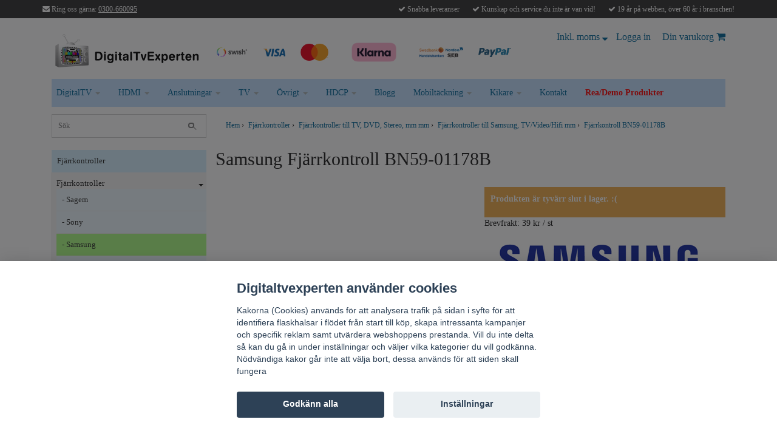

--- FILE ---
content_type: text/html; charset=utf-8
request_url: https://www.digitaltvexperten.se/fjarrkontroller-styrning/fjarrkontroller/samsung/fjarrkontroll-bn59-01178b
body_size: 26777
content:
<!DOCTYPE html>
<html lang="sv">
<head><script>var fbPixelEventId = Math.floor(Math.random() * 9000000000) + 1000000000;</script><meta property="ix:host" content="cdn.quickbutik.com/images"><title>
Fjärrkontroll BN59-01178B - Digitaltvexperten.se</title>
<meta http-equiv="Content-Type" content="text/html; charset=UTF-8">
<meta charset="utf-8">
<meta name="description" content="Fjärr-BN59-01178BSamsung fjärrkontroll BN59-01178BPassar bland annat till:UE32H5500UE40H6200UE55HU7100UE32H5570UE40H5570UE40H5500UE55H6800UE32H6200UE40H6200UE40">
<meta name="viewport" content="width=device-width, initial-scale=1, maximum-scale=1">
<link rel="canonical" href="https://www.digitaltvexperten.se/fjarrkontroller-styrning/fjarrkontroller/samsung/fjarrkontroll-bn59-01178b">
<!-- CSS --><link href="https://storage.quickbutik.com/stores/1936C/templates/bred-82-35/css/assets.css?65038" rel="stylesheet" type="text/css" media="all">
<link href="https://storage.quickbutik.com/stores/1936C/templates/bred-82-35/css/style.css?65038" rel="stylesheet" type="text/css" media="all">
<link href="//fonts.googleapis.com/css?family=Istok+Web|Pontano+Sans" rel="stylesheet" type="text/css" media="all">
<!-- <link rel="shortcut icon" href=""> --><link rel="sitemap" type="application/xml" title="Sitemap" href="https://www.digitaltvexperten.se/sitemap.xml">
<script src="https://storage.quickbutik.com/stores/1936C/templates/bred-82-35/js/jquery-1.11.0.min.js?65038" type="text/javascript"></script><!--[if lt IE 9]><script src="http://html5shim.googlecode.com/svn/trunk/html5.js"></script><![endif]-->

	<link rel="icon" type="image/png" href="https://s3-eu-west-1.amazonaws.com/storage.quickbutik.com/stores/1936C/files/favicon.png">
<!-- Google tag (gtag.js) -->
<script async src="https://www.googletagmanager.com/gtag/js?id=AW-1069121051"></script>
<script>
  window.dataLayer = window.dataLayer || [];
  function gtag(){dataLayer.push(arguments);}
  gtag('js', new Date());
 
  gtag('config', 'AW-1069121051');
</script>

<meta property="og:title" content="Fjärrkontroll BN59-01178B">
<meta property="og:type" content="website">
<meta property="og:url" content="https://www.digitaltvexperten.se/fjarrkontroller-styrning/fjarrkontroller/samsung/fjarrkontroll-bn59-01178b">
<meta property="og:image" content="https://cdn.quickbutik.com/images/1936C/products/1936C-152848981242.png">
<meta name="yandex-verification" content="527526c2c8c51a26">
<script type="text/javascript" defer>document.addEventListener('DOMContentLoaded', () => {
    document.body.setAttribute('data-qb-page', 'product');
});</script><script src="/assets/shopassets/cookieconsent/cookieconsent.js?v=230"></script>
<style>
    html.force--consent,
    html.force--consent body{
        height: auto!important;
        width: 100vw!important;
    }
</style>

    <script type="text/javascript">
    var qb_cookieconsent = initCookieConsent();
    var qb_cookieconsent_blocks = [{"title":"Digitaltvexperten anv\u00e4nder cookies","description":"Kakorna (Cookies) anv\u00e4nds f\u00f6r att analysera trafik p\u00e5 sidan i syfte f\u00f6r att identifiera flaskhalsar i fl\u00f6det fr\u00e5n start till k\u00f6p, skapa intressanta kampanjer och specifik reklam samt utv\u00e4rdera webshoppens prestanda. Vill du inte delta s\u00e5 kan du g\u00e5 in under inst\u00e4llningar och v\u00e4ljer vilka kategorier du vill godk\u00e4nna. N\u00f6dv\u00e4ndiga kakor g\u00e5r inte att v\u00e4lja bort, dessa anv\u00e4nds f\u00f6r att siden skall fungera"},{"title":"N\u00f6dv\u00e4ndiga cookies *","description":"Dessa cookies \u00e4r n\u00f6dv\u00e4ndiga f\u00f6r att butiken ska fungera korrekt och g\u00e5r inte att st\u00e4nga av utan att beh\u00f6va l\u00e4mna denna webbplats. De anv\u00e4nds f\u00f6r att funktionalitet som t.ex. varukorg, skapa ett konto och annat ska fungera korrekt.","toggle":{"value":"basic","enabled":true,"readonly":true}},{"title":"Statistik och prestanda","description":"Dessa cookies g\u00f6r att vi kan r\u00e4kna bes\u00f6k och trafik och d\u00e4rmed ta reda p\u00e5 saker som vilka sidor som \u00e4r mest popul\u00e4ra och hur bes\u00f6karna r\u00f6r sig p\u00e5 v\u00e5r webbplats. All information som samlas in genom dessa cookies \u00e4r sammanst\u00e4lld, vilket inneb\u00e4r att den \u00e4r anonym. Om du inte till\u00e5ter dessa cookies kan vi inte ge dig en lika skr\u00e4ddarsydd upplevelse.","toggle":{"value":"analytics","enabled":false,"readonly":false},"cookie_table":[{"col1":"_ga","col2":"google.com","col3":"2 years","col4":"Google Analytics"},{"col1":"_gat","col2":"google.com","col3":"1 minute","col4":"Google Analytics"},{"col1":"_gid","col2":"google.com","col3":"1 day","col4":"Google Analytics"}]},{"title":"Marknadsf\u00f6ring","description":"Dessa cookies st\u00e4lls in via v\u00e5r webbplats av v\u00e5ra annonseringspartner f\u00f6r att skapa en profil f\u00f6r dina intressen och visa relevanta annonser p\u00e5 andra webbplatser. De lagrar inte direkt personlig information men kan identifiera din webbl\u00e4sare och internetenhet. Om du inte till\u00e5ter dessa cookies kommer du att uppleva mindre riktad reklam.","toggle":{"value":"marketing","enabled":false,"readonly":false}}];
</script>
    <!-- Google Tag Manager -->
    <script>
    window.dataLayer = window.dataLayer || [];

    // Set default consent state
    dataLayer.push({
        'event': 'default_consent',
        'consent': {
            'analytics_storage': 'denied',
            'ad_storage': 'denied',
            'ad_user_data': 'denied',
            'ad_personalization': 'denied',
            'wait_for_update': 500
        }
    });

    // Check for existing consent on page load
    if (typeof qb_cookieconsent !== 'undefined') {
        const getConsentLevel = (category) => qb_cookieconsent.allowedCategory(category) ? 'granted' : 'denied';

        dataLayer.push({
            'event': 'update_consent',
            'consent': {
                'analytics_storage': getConsentLevel('analytics'),
                'ad_storage': getConsentLevel('marketing'),
                'ad_user_data': getConsentLevel('marketing'),
                'ad_personalization': getConsentLevel('marketing')
            }
        });
    }

    // Initialize GTM
    (function(w,d,s,l,i){w[l]=w[l]||[];w[l].push({'gtm.start':
    new Date().getTime(),event:'gtm.js'});var f=d.getElementsByTagName(s)[0],
    j=d.createElement(s),dl=l!='dataLayer'?'&l='+l:'';j.async=true;j.src=
    'https://www.googletagmanager.com/gtm.js?id='+i+dl;f.parentNode.insertBefore(j,f);
    })(window,document,'script','dataLayer','GTM-NRR9TVB');

    // Handle consent updates for GTM
    document.addEventListener('QB_CookieConsentAccepted', function(event) {
        const cookie = qbGetEvent(event).cookie;
        const getConsentLevel = (level) => (cookie && cookie.level && cookie.level.includes(level)) ? 'granted' : 'denied';

        dataLayer.push({
            'event': 'update_consent',
            'consent': {
                'analytics_storage': getConsentLevel('analytics'),
                'ad_storage': getConsentLevel('marketing'),
                'ad_user_data': getConsentLevel('marketing'),
                'ad_personalization': getConsentLevel('marketing')
            }
        });
    });
    </script>
    <!-- End Google Tag Manager -->

    <!-- Google Tag Manager (noscript) -->
    <noscript><iframe src="https://www.googletagmanager.com/ns.html?id=GTM-NRR9TVB"
    height="0" width="0" style="display:none;visibility:hidden"></iframe></noscript>
    <!-- End Google Tag Manager (noscript) -->
    <!-- Google Analytics 4 -->
    <script async src="https://www.googletagmanager.com/gtag/js?id=G-WK5TFZL0FS"></script>
    <script>
        window.dataLayer = window.dataLayer || [];
        function gtag(){dataLayer.push(arguments);}

        gtag('consent', 'default', {
            'analytics_storage': 'denied',
            'ad_storage': 'denied',
            'ad_user_data': 'denied',
            'ad_personalization': 'denied',
            'wait_for_update': 500,
        });

        const getConsentForCategory = (category) => (typeof qb_cookieconsent == 'undefined' || qb_cookieconsent.allowedCategory(category)) ? 'granted' : 'denied';

        if (typeof qb_cookieconsent == 'undefined' || qb_cookieconsent.allowedCategory('analytics') || qb_cookieconsent.allowedCategory('marketing')) {
            const analyticsConsent = getConsentForCategory('analytics');
            const marketingConsent = getConsentForCategory('marketing');

            gtag('consent', 'update', {
                'analytics_storage': analyticsConsent,
                'ad_storage': marketingConsent,
                'ad_user_data': marketingConsent,
                'ad_personalization': marketingConsent,
            });
        }

        // Handle consent updates for GA4
        document.addEventListener('QB_CookieConsentAccepted', function(event) {
            const cookie = qbGetEvent(event).cookie;
            const getConsentLevel = (level) => (cookie && cookie.level && cookie.level.includes(level)) ? 'granted' : 'denied';

            gtag('consent', 'update', {
                'analytics_storage': getConsentLevel('analytics'),
                'ad_storage': getConsentLevel('marketing'),
                'ad_user_data': getConsentLevel('marketing'),
                'ad_personalization': getConsentLevel('marketing'),
            });
        });

        gtag('js', new Date());
        gtag('config', 'G-WK5TFZL0FS', { 'allow_enhanced_conversions' : true } );
gtag('config', 'AW-1069121051', { 'allow_enhanced_conversions' : true } );
gtag('event', 'page_view', JSON.parse('{"ecomm_pagetype":"product","ecomm_prodid":"17146","ecomm_totalvalue":485,"currency":"SEK","send_to":"AW-1069121051"}'));
gtag('event', 'view_item', JSON.parse('{"currency":"SEK","value":"485","items":[{"item_name":"Fjärrkontroll BN59-01178B","item_id":"17146","price":"485","item_category":"Fjärrkontroller till Samsung, TV\/Video\/Hifi mm","item_variant":"","quantity":"1","description":"<h2>Fj&auml;rr-BN59-01178B<\/h2><p>Samsung fj&auml;rrkontroll BN59-01178B<\/p><p><br><\/p><p>Passar bland annat till:<\/p><p><br><\/p><p>UE32H5500<\/p><p>UE40H6200<\/p><p>UE55HU7100<\/p><p>UE32H5570<\/p><p>UE40H5570<\/p><p>UE40H5500<\/p><p>UE55H6800<\/p><p>UE32H6200<\/p><p>UE40H6200<\/p><p>UE40H6240A<\/p><p>UE46H6203<\/p><p>UE48H5500<\/p><p>UE48H6200<\/p><p>UE50H5500<\/p><p>UE50H6200<\/p><p>UE55H6200<\/p><p>UE55HU7100<\/p><p>UE48H6275SXXE<\/p><p>UE48H6275XXE<\/p><p>UE48H6275<\/p><p>UE50H6275<\/p><p>UE40H5505<\/p><p>UE50H5505<\/p><p>UE48H5505<\/p><p>UE60H5505<\/p><p><br><\/p><p><br><\/p><p>Samsung &auml;r en av v&auml;rldens st&ouml;rsta tillverkare av elektronik. De har tillverkat flera tusen olika tv-modeller och vi har fj&auml;rrkontroller till en stor del av dem. Skulle du inte hitta fj&auml;rrkontrollen du beh&ouml;ver hos oss s&aring; g&aring;r du in p&aring; kontaktsidan och sl&aring;r en signal till Magnus s&aring; g&ouml;r han sitt b&auml;sta f&ouml;r att hitta den. Det mesta kan vi faktiskt f&aring; tag p&aring;.<\/p>","image_url":"https%3A%2F%2Fcdn.quickbutik.com%2Fimages%2F1936C%2Fproducts%2F1936C-152848981242.png"}]}'));

        const gaClientIdPromise = new Promise(resolve => {
            gtag('get', 'G-WK5TFZL0FS', 'client_id', resolve);
        });
        const gaSessionIdPromise = new Promise(resolve => {
            gtag('get', 'G-WK5TFZL0FS', 'session_id', resolve);
        });

        Promise.all([gaClientIdPromise, gaSessionIdPromise]).then(([gaClientId, gaSessionId]) => {
            var checkoutButton = document.querySelector("a[href='/cart/index']");
            if (checkoutButton) {
                checkoutButton.onclick = function() {
                    var query = new URLSearchParams({
                        ...(typeof qb_cookieconsent == 'undefined' || qb_cookieconsent.allowedCategory('analytics') ? {
                            gaClientId,
                            gaSessionId,
                        } : {}),
                        consentCategories: [
                            ...(typeof qb_cookieconsent == 'undefined' || qb_cookieconsent.allowedCategory('analytics')) ? ['analytics'] : [],
                            ...(typeof qb_cookieconsent == 'undefined' || qb_cookieconsent.allowedCategory('marketing')) ? ['marketing'] : [],
                        ],
                    });
                    this.setAttribute("href", "/cart/index?" + query.toString());
                };
            }
        });
    </script>
    <!-- End Google Analytics 4 --></head>
<body>
    <div id="fb-root"></div>
    <script async defer crossorigin="anonymous" src="https://connect.facebook.net/sv_SE/sdk.js#xfbml=1&version=v3.2"></script><div id="mobile-navigation">
	<nav class="nav">
		<ul>
			<li>
				<a href="#sidr" class="slide-menu">Din varukorg</a>
			</li>

			<li>
				<a class="" href="/fjarrkontroller-styrning">Fjärrkontroller</a>
			</li>
			<li>
				<a class="" href="/22-antenn">Antenn</a>
			</li>
			<li>
				<a class="" href="/81-hdmi">HDMI</a>
			</li>
			<li>
				<a class="" href="/19-hdbaset">HDMI över HDBaseT™</a>
			</li>
			<li>
				<a class="" href="/bild-ljud-hdmi-av-over-ip">Bild &amp; Ljud / HDMI / AV över IP</a>
			</li>
			<li>
				<a class="" href="/digitaltv">Digitaltv</a>
			</li>
			<li>
				<a class="" href="/kablar-och-adaptrar">Kablar och adaptrar</a>
			</li>
			<li>
				<a class="" href="/switchar-och-splitters">Switchar och Splitters</a>
			</li>
			<li>
				<a class="" href="/11-bild-ljud-i-natverkskabel">Bild &amp; Ljud i nätverkskabel</a>
			</li>
			<li>
				<a class="" href="/signalomvandlare">Signalomvandlare</a>
			</li>
			<li>
				<a class="" href="/motorstyrda-tv-mobler">Motorstyrda TV möbler</a>
			</li>
			<li>
				<a class="" href="/forstarka-mobiltackning">Förstärka mobiltäckning</a>
			</li>
			<li>
				<a class="" href="/mobler-och-fasten">Möbler och fästen</a>
			</li>
			<li>
				<a class="" href="/bil-batliv-camping-12-volt">Bil- Båtliv, Camping &amp; 12 volt</a>
			</li>
			<li>
				<a class="" href="/kikare-teleskop-mm">Kikare, Teleskop, mm</a>
			</li>
			<li>
				<a class="" href="/elartiklar">Elartiklar</a>
			</li>
			<li>
				<a class="" href="/77-bild">Bild</a>
			</li>
			<li>
				<a class="" href="/40-ljud">Ljud</a>
			</li>
			<li>
				<a class="" href="/proffs-utrustning">Proffs-utrustning</a>
			</li>
			<li>
				<a class="" href="/tv">TV</a>
			</li>
			<li>
				<a class="" href="/datarelaterade-produkter">Datarelaterade produkter</a>
			</li>
			<li>
				<a class="" href="/reademoex">REA/Demoex.</a>
			</li>
			<li>
				<a class="" href="/72-ovrigt">Övrigt</a>
			</li>
			<li>
				<hr />
			</li>
			<li style="background-color: navyblue;" class="homebrew_topMenuStyle">
				<a class="" href="/#">DigitalTV</a>
				
				
				<ul>
				        <li style="text-align:left !important;">
				            <a href="/sidor/hitta-ratt-tv-mast">Hitta rätt TV-mast</a>
				        </li>
				        <li style="text-align:left !important;">
				            <a href="/sidor/omlaggning-mpeg4-i-marknatet-oktober-2021">Omläggning mpeg4 i marknätet oktober 2021</a>
				        </li>
				        <li style="text-align:left !important;">
				            <a href="/sidor/frekvensomlggningen-i-markntet-20162017">Frekvensomläggningen i marknätet 2016/2017</a>
				        </li>
				        <li style="text-align:left !important;">
				            <a href="/sidor/televes-t-force-antenner">Televés T-Force antenner</a>
				        </li>
				        <li style="text-align:left !important;">
				            <a href="/sidor/700mhz-lte-4g-frekvensomlaggningen">700MHz, LTE, 4G, frekvensomläggningen</a>
				        </li>
				        <li style="text-align:left !important;">
				            <a href="/sidor/antennsignaler">Antennsignaler</a>
				        </li>
				        <li style="text-align:left !important;">
				            <a href="/sidor/information-om-muxar">Information om MUXAR</a>
				        </li>
				        <li style="text-align:left !important;">
				            <a href="/sidor/att-valja-digitaltv">Att välja digitaltv</a>
				        </li>
				        <li style="text-align:left !important;">
				            <a href="/sidor/vhfuhf-i-marknatet">VHF/UHF i marknätet</a>
				        </li>
				        <li style="text-align:left !important;">
				            <a href="/sidor/lista-over-kanaler-och-frekvenser">Lista över kanaler och frekvenser</a>
				        </li>
				        <li style="text-align:left !important;">
				            <a href="/sidor/allt-du-behover-veta-om-satellit">Allt du behöver veta om satellit</a>
				        </li>
				        <li style="text-align:left !important;">
				            <a href="/sidor/vi-reder-ut-begreppen-om-sat-cr">Vi reder ut begreppen om Sat-Cr</a>
				        </li>
				        <li style="text-align:left !important;">
				            <a href="/sidor/slipp-dubbla-kablar-till-parabol">Slipp dubbla kablar till parabol</a>
				        </li>
				        <li style="text-align:left !important;">
				            <a href="/sidor/viktigt-om-multiswitchar">Viktigt om multiswitchar</a>
				        </li>
				        <li style="text-align:left !important;">
				            <a href="/sidor/frekvensomlaggning-danmark-kanal-88">Frekvensomläggning Danmark Kanal 88</a>
				        </li>
				        <li style="text-align:left !important;">
				            <a href="/sidor/kranglande-humax-bxr-hd-eller-hd2">Krånglande Humax BXR HD+ eller HD+2</a>
				        </li>
				        <li style="text-align:left !important;">
				            <a href="/sidor/boxer-programkort-slutar-att-fungera">Boxer programkort slutar att fungera!</a>
				        </li>
				</ul>
				
				
			</li>
			<li style="background-color: navyblue;" class="homebrew_topMenuStyle">
				<a class="" href="/#">HDMI</a>
				
				
				<ul>
				        <li style="text-align:left !important;">
				            <a href="/sidor/hdbaset">HDMI över HDBaseT</a>
				        </li>
				        <li style="text-align:left !important;">
				            <a href="/sidor/tradlos-hdmi-test">Trådlös HDMI test</a>
				        </li>
				        <li style="text-align:left !important;">
				            <a href="/sidor/hdmi-20-hdr-444-6g-4k-uhd">HDMI 2.0, HDR, 4:4:4, 6G, 4K, UHD</a>
				        </li>
				        <li style="text-align:left !important;">
				            <a href="/sidor/hdmi-krangel">HDMI-krångel</a>
				        </li>
				        <li style="text-align:left !important;">
				            <a href="/sidor/vad-ar-hdmi-13">Vad är HDMI 1.3</a>
				        </li>
				        <li style="text-align:left !important;">
				            <a href="/sidor/hdmi-v-14-och-3d">HDMI v 1.4 och 3D</a>
				        </li>
				        <li style="text-align:left !important;">
				            <a href="/sidor/switchar-splitters-vad-ar-det-for-skillnad">Switchar &amp; splitters, vad är det för skillnad?</a>
				        </li>
				        <li style="text-align:left !important;">
				            <a href="/sidor/tvisportbarochrestaurang">TV-lösningar för sportbarer och restauranger</a>
				        </li>
				</ul>
				
				
			</li>
			<li style="background-color: navyblue;" class="homebrew_topMenuStyle">
				<a class="" href="/#">Anslutningar</a>
				
				
				<ul>
				        <li style="text-align:left !important;">
				            <a href="/sidor/kablar-kablar">Kablar &amp; Kablar</a>
				        </li>
				        <li style="text-align:left !important;">
				            <a href="/sidor/fiber">Fiber</a>
				        </li>
				        <li style="text-align:left !important;">
				            <a href="/sidor/bild-ljud-i-natverkskabel">Bild &amp; Ljud i nätverkskabel</a>
				        </li>
				        <li style="text-align:left !important;">
				            <a href="/sidor/kluriga-kontakter-och-anslutningar">Kluriga kontakter och anslutningar</a>
				        </li>
				        <li style="text-align:left !important;">
				            <a href="/sidor/ir-linkar">IR-linkar</a>
				        </li>
				        <li style="text-align:left !important;">
				            <a href="/sidor/playbar">Playbar</a>
				        </li>
				        <li style="text-align:left !important;">
				            <a href="/sidor/switchar-vaxlar-och-splitters">Switchar, Växlar och Splitters</a>
				        </li>
				        <li style="text-align:left !important;">
				            <a href="/sidor/avarter-inom-videokommunikation">Avarter inom videokommunikation</a>
				        </li>
				        <li style="text-align:left !important;">
				            <a href="/sidor/hdmi">HDMI</a>
				        </li>
				        <li style="text-align:left !important;">
				            <a href="/sidor/dvi">DVI</a>
				        </li>
				        <li style="text-align:left !important;">
				            <a href="/sidor/vga">VGA</a>
				        </li>
				        <li style="text-align:left !important;">
				            <a href="/sidor/komponentvideo">Komponentvideo</a>
				        </li>
				        <li style="text-align:left !important;">
				            <a href="/sidor/rgb">RGB</a>
				        </li>
				        <li style="text-align:left !important;">
				            <a href="/sidor/scart">SCART</a>
				        </li>
				        <li style="text-align:left !important;">
				            <a href="/sidor/s-video">S-Video</a>
				        </li>
				        <li style="text-align:left !important;">
				            <a href="/sidor/kompositvideo">Kompositvideo</a>
				        </li>
				        <li style="text-align:left !important;">
				            <a href="/sidor/cga">CGA</a>
				        </li>
				</ul>
				
				
			</li>
			<li style="background-color: navyblue;" class="homebrew_topMenuStyle">
				<a class="" href="/#">TV</a>
				
				
				<ul>
				        <li style="text-align:left !important;">
				            <a href="/sidor/fjarrkontrollfelsokningsguide">Fjärrkontroll- En felsökningsguide</a>
				        </li>
				        <li style="text-align:left !important;">
				            <a href="/sidor/information-om-hdtv">Information om HDTV.</a>
				        </li>
				        <li style="text-align:left !important;">
				            <a href="/sidor/1366x768">1366x768!</a>
				        </li>
				        <li style="text-align:left !important;">
				            <a href="https://www.youtube.com/watch?v=rrR_HtabbR0">Testa din fjärrkontroll med din smartphone</a>
				        </li>
				        <li style="text-align:left !important;">
				            <a href="https://s3-eu-west-1.amazonaws.com/storage.quickbutik.com/stores/1936C/files/antennkontakt.pdf">Hur monterar man en antennkontakt?</a>
				        </li>
				</ul>
				
				
			</li>
			<li style="background-color: navyblue;" class="homebrew_topMenuStyle">
				<a class="" href="/#">Övrigt</a>
				
				
				<ul>
				        <li style="text-align:left !important;">
				            <a href="/sidor/forandringar-i-natet-for-fm-radio-byte-av-polarisation">Förändringar i nätet för FM-radio, byte av polarisation!</a>
				        </li>
				        <li style="text-align:left !important;">
				            <a href="/sidor/vi-hjalper-dig-med-kranglande-elektronik">Vi hjälper dig med krånglande elektronik</a>
				        </li>
				        <li style="text-align:left !important;">
				            <a href="/sidor/felsokning-zaap-tv">Felsökning ZAAP-TV</a>
				        </li>
				        <li style="text-align:left !important;">
				            <a href="/sidor/rut-avdrag-eller-rit-avdrag-eller-rot-avdrag">RUT-avdrag eller RIT-avdrag eller ROT-avdrag</a>
				        </li>
				        <li style="text-align:left !important;">
				            <a href="/sidor/blueborne-och-vgen-runt-det">Blueborne och vägen runt det!</a>
				        </li>
				        <li style="text-align:left !important;">
				            <a href="/sidor/fraktkostnader">Fraktkostnader</a>
				        </li>
				        <li style="text-align:left !important;">
				            <a href="/sidor/fraktalternativ">Fraktalternativ</a>
				        </li>
				        <li style="text-align:left !important;">
				            <a href="/sidor/lagerstatus">Lagerstatus</a>
				        </li>
				        <li style="text-align:left !important;">
				            <a href="/sidor/kreditor-faktura-fakturera-mig">Kreditor / faktura / fakturera mig</a>
				        </li>
				        <li style="text-align:left !important;">
				            <a href="/sidor/tested-and-approved">Tested and Approved</a>
				        </li>
				        <li style="text-align:left !important;">
				            <a href="/sidor/lathund-fr-ntshoppare">Lathund för nätshoppare!</a>
				        </li>
				        <li style="text-align:left !important;">
				            <a href="/sidor/shipping-abroad">Shipping abroad</a>
				        </li>
				        <li style="text-align:left !important;">
				            <a href="/sidor/varfor-saljer-ni-inte">Varför säljer Ni inte.......?</a>
				        </li>
				        <li style="text-align:left !important;">
				            <a href="/sidor/inlrning-av-viasat-fjrrkontroll">Inlärning av Viasat Fjärrkontroll</a>
				        </li>
				        <li style="text-align:left !important;">
				            <a href="/sidor/produkt-kyrkogard">Produkt-kyrkogård</a>
				        </li>
				</ul>
				
				
			</li>
			<li style="background-color: navyblue;" class="homebrew_topMenuStyle">
				<a class="" href="/#">HDCP</a>
				
				
				<ul>
				        <li style="text-align:left !important;">
				            <a href="/sidor/hdcp-ja-eller-nej">HDCP, ja eller nej?</a>
				        </li>
				        <li style="text-align:left !important;">
				            <a href="/sidor/hd-upplosning-i-analog-signal">HD-upplösning i analog signal</a>
				        </li>
				        <li style="text-align:left !important;">
				            <a href="/sidor/hdmi-hdcp-och-dvb-t-dvb-c">HDMI, HDCP och DVB-T / DVB-C</a>
				        </li>
				        <li style="text-align:left !important;">
				            <a href="/sidor/hdcp-22-och-vad-du-bor-veta-om-det">HDCP 2.2 och vad du bör veta om det!</a>
				        </li>
				</ul>
				
				
			</li>
			<li style="background-color: navyblue;" class="homebrew_topMenuStyle">
				<a class="" href="/blogg">Blogg</a>
				
				
				
				
			</li>
			<li style="background-color: navyblue;" class="homebrew_topMenuStyle">
				<a class="" href="/#">Mobiltäckning</a>
				
				
				<ul>
				        <li style="text-align:left !important;">
				            <a href="/sidor/forandringar-i-mobilnaten-2024">Förändringar i mobilnäten 2024</a>
				        </li>
				        <li style="text-align:left !important;">
				            <a href="/sidor/ny-info-om-mobilnaten-och-forstarkning-varen-2020">Ny info om mobilnäten och förstärkning våren 2020</a>
				        </li>
				        <li style="text-align:left !important;">
				            <a href="/sidor/uppsagning-till-er-som-innehar-tillstand-av-sunab">Uppsägning från Telia</a>
				        </li>
				        <li style="text-align:left !important;">
				            <a href="/sidor/mata-for-repeater">Mäta för repeater</a>
				        </li>
				        <li style="text-align:left !important;">
				            <a href="/sidor/har-du-dalig-mobiltackning-i-ditt-hus">Har du dålig mobiltäckning i ditt hus?</a>
				        </li>
				        <li style="text-align:left !important;">
				            <a href="/sidor/hur-du-laser-din-telefon-till-3g-for-avandare-av-r">Hur du låser din telefon till 3G, för användare av repeater</a>
				        </li>
				        <li style="text-align:left !important;">
				            <a href="/sidor/var-guide-till-mobiltelefonsystem-tekniker-tacknin">Vår guide till mobiltelefonsystem, tekniker, täckning och repeaters</a>
				        </li>
				        <li style="text-align:left !important;">
				            <a href="/sidor/fordjupad-information-om-repeaters-for-att-forbatt">Fördjupad information om repeaters för att förbättra mobiltäckning.</a>
				        </li>
				        <li style="text-align:left !important;">
				            <a href="/sidor/vad-betyder-egentligen-2g-3g-4g-5g-edge-gprs-lte">Vad betyder egentligen 2G, 3G, 4G, 5G, EDGE, GPRS, LTE</a>
				        </li>
				        <li style="text-align:left !important;">
				            <a href="/sidor/vad-ar-egentligen-volte">Vad är egentligen VoLTE?</a>
				        </li>
				        <li style="text-align:left !important;">
				            <a href="/sidor/mobilforstarkningrepeaters-4g-pa-800-och-1800mhz-b">Mobilförstärkning/Repeaters 4G på 800 och 1800MHz-banden</a>
				        </li>
				        <li style="text-align:left !important;">
				            <a href="/sidor/vad-skall-jag-valja-for-repeater-for-battre-mobilt">Vad skall jag välja för repeater för bättre mobiltäckning?</a>
				        </li>
				        <li style="text-align:left !important;">
				            <a href="/sidor/vad-hander-i-2100mhz-bandet-for-3g">Vad händer i 2100MHz-bandet för 3G</a>
				        </li>
				</ul>
				
				
			</li>
			<li style="background-color: navyblue;" class="homebrew_topMenuStyle">
				<a class="" href="/#">Kikare</a>
				
				
				<ul>
				        <li style="text-align:left !important;">
				            <a href="/sidor/kikare">Rätt kikare</a>
				        </li>
				        <li style="text-align:left !important;">
				            <a href="/sidor/tubkikare-tips-och-rad">Tubkikare tips och råd!</a>
				        </li>
				        <li style="text-align:left !important;">
				            <a href="/sidor/opticron-digiadapters-digiscoping-adapters">Opticron digiadapters / digiscoping adapters.</a>
				        </li>
				        <li style="text-align:left !important;">
				            <a href="/sidor/digiscoping">Digiscoping</a>
				        </li>
				        <li style="text-align:left !important;">
				            <a href="/sidor/opticron-telefotoadapter-40215">OPTICRON TELEFOTOADAPTER 40215</a>
				        </li>
				        <li style="text-align:left !important;">
				            <a href="/sidor/opticron-telephotoadapter-hdf-41110">OPTICRON TELEPHOTOADAPTER HDF 41110</a>
				        </li>
				        <li style="text-align:left !important;">
				            <a href="/sidor/opticron-41111-photoadapter-push-fit-44">Opticron 41111 PHOTOADAPTER PUSH FIT 44</a>
				        </li>
				        <li style="text-align:left !important;">
				            <a href="/sidor/opticron-41112-photoadapter-push-fit-495">Opticron 41112 PHOTOADAPTER PUSH FIT 49.5</a>
				        </li>
				        <li style="text-align:left !important;">
				            <a href="/sidor/opticron-40114-40115-photoadapter-push-fit-sdl-slr">Opticron 40114 + 40115 PHOTOADAPTER PUSH FIT SDL + SLR·EP AD</a>
				        </li>
				        <li style="text-align:left !important;">
				            <a href="/sidor/t2-adapters-eller-t-mounts-som-de-ocksa-kallas">T2 Adapters eller T-mounts som de också kallas</a>
				        </li>
				        <li style="text-align:left !important;">
				            <a href="/sidor/test-av-opticron-mm2">Test av opticron MM2</a>
				        </li>
				        <li style="text-align:left !important;">
				            <a href="/sidor/es-80-ga-ed-med-hdf-zoom">ES 80 GA ED MED HDF ZOOM</a>
				        </li>
				</ul>
				
				
			</li>
			<li style="background-color: navyblue;" class="homebrew_topMenuStyle">
				<a class="" href="/contact">Kontakt</a>
				
				
				
				
			</li>
			
		</ul>
	</nav>
</div>
<header id="site-header" class="clearfix">
   <div class="container visible-xs visible-sm mobile-header">
      <div class="row">
         <div class="col-xs-2">
            <a id="responsive-menu-button" href="#sidr-mobile"> <i class="fa fa-bars fa-2x"></i> </a>
         </div>
         <div class="col-xs-8">
            <form action="/shop/search" method="get">
               <div class="search-wrapper">
                  <input class="search_text" name="s" type="text" placeholder="Sök" value=""><button class="search_submit" type="submit">
                    <div class="sr-only">Sök knapp</div>
                    <div class="homebrew_magnifier"></div>
                  <!--<i class="fa fa-search"></i>-->
                  </button>
                  <div class="clear"></div>
               </div>
            </form>
         </div>
         <div class="col-xs-2 text-right">
             <a href="#sidr" class="mobile-cart-icon cart-link custom-font slide-menu"><div class="sr-only">Kundkorg</div><i class="fa fa-shopping-cart"></i></a>
         </div>
      </div>
   </div>
   <div class="container">
      <div class="row">
         <div class="col-md-4 col-sm-4 col-xs-12">
            <div class="top_left_content">
                <i class="fa fa-envelope"></i> Ring oss gärna: <a href="tel:+46300660095" style="text-decoration:underline;">0300-660095</a><!-- <i class='fa fa-envelope'></i>Ring oss gärna: 0300-660095 -->
            </div>
         </div>
         <div class="col-md-8 col-sm-8 col-xs-12"> 
            <div class="top_right_content">
					<i class='fa fax fa-check'></i> Snabba leveranser
				
					<i class='fa fax fa-check'></i> Kunskap och service du inte är van vid!
				
					<i class='fa fax fa-check'></i> 19 år på webben, över 60 år i branschen!
            </div>
         </div>
      </div>
   </div>
   <!-- .container -->
</header>
<div id="sidr" class="sidr right" style="display: none;">
	<!-- Your content -->
	<div>
		<h4>Din varukorg</h4>
		<br /><br />
	</div>
	
	<div class="qs-cart-empty" >
        <p style="padding: 28px;font-weight: 600;margin:0;">Din varukorg är tom, men det behöver den inte vara.</p>
    </div>
    
	<div class="qs-cart-update" style="display:none;" >
        <table id="CARTITEMS" class="table table-condensed ">
            <thead>
                <tr>
                    <td style="width: 220px; text-align: left;">Produkt</td>
                    <td style="width: 130px; text-align: right;">Pris</td>
                </tr>
            </thead>
            <tfoot>
                <tr>
                    <td colspan="1"></td>
                    <td colspan="1" class="cartTotal" style="text-align: right;" colspan="2">0,00 SEK</td>
                </tr>
            </tfoot>
            <tbody>
            </tbody>
        </table>
	</div>
	
	<div class="slide-checkout-buttons">
		<a href="#sidr" class="btn slide-menu" style="text-decoration: underline; font-style: italic; color: #2a2a2a;">Fortsätt att handla</a>
		
		<a href="/cart/index" class="btn-buy btn btn-block btn-lg btn-success list-buybtn">Till kassan <i class="fa fa-shopping-cart"></i></a>
	</div>
	
</div><div id="main" role="main">
	<div class="container">
        <div class="custom_wrapper col-md-12" style="float:left; max-width:100%;">
    		<div id="page-layout">
    			<div class="row">
    				<div class="col-md-12">
    					<div class="logo">
    						<a href="https://www.digitaltvexperten.se" title="DigitalTvExperten.se"> <img class="img-responsive" src="https://s3-eu-west-1.amazonaws.com/storage.quickbutik.com/stores/1936C/files/Logotrans.gif" alt="DigitalTvExperten.se" width="250" height="67">	 </a>
    					</div>
    					<div class="hidden-xs hidden-sm pull-left">
    							<div class="paymentmethods">
    								    <img loading="lazy" alt="Swish" class="x1" width="54" height="18" src="/assets/shopassets/paylogos/swish.png" alt=""> 
    								    <img loading="lazy" alt="Visa" class="x15" width="36" height="13" src="/assets/shopassets/paylogos/visa.png" alt="">
    								    <img loading="lazy" alt="MasterCard" width="46" height="28" src="/assets/shopassets/paylogos/mastercard.png" alt="">
    								    <img loading="lazy" alt="Klarna" class="x1" src="https://s3.eu-west-1.amazonaws.com/storage.quickbutik.com/stores/1936C/files/MarketingBadgeWithClearSpace.png" alt=""> 
    								<img loading="lazy" alt="Direktbetalning" class="x2" width="72" height="17" src="/assets/shopassets/paylogos/direktbetalning.png">
    								    <img loading="lazy" alt="PayPal" class="x1" width="54" height="15" src="/assets/shopassets/paylogos/paypal.png" alt=""> 
    							</div>
    					</div>
    
    					<div class="right pull-right hidden-xs hidden-sm">
    
    						<div id="cart-brief">
        						
    							<a class="taxlink custom-font" title="Priser är inkl. moms. Klicka för att växla om till exkl. moms." href="?tax-reverse" rel="nofollow"> Inkl. moms <i class="fa fa-sort-desc"></i></a>
    							<a title="Logga in" class="loginlink custom-font" href="/customer/login"> Logga in </a>
    							<a href="#sidr" class="cart-link custom-font slide-menu">Din varukorg <i class="fa fa-shopping-cart"></i></a>
    						</div>
                            
                            
                		    <div class="languages hidden-xs">
                			</div>
                			
    					</div>
    				</div>
    			</div>
    		</div>
    		<div id="main_menu" class="hidden-xs">
    			<div class="row">
    				<div class="col-md-12">
    					<div id="product-nav-wrapper" class="custom-font">
    						<ul class="nav nav-pills">
    
    							<li class="dropdown">
    								<span class="dropdown-toggle"></span>
    								<a href="/#" title="DigitalTV">DigitalTV <div class="caret"></div></a>
    
    								<ul class="dropdown-menu">
        							        <li><a href="/sidor/hitta-ratt-tv-mast" class="">Hitta rätt TV-mast</a></li>
        							        <li><a href="/sidor/omlaggning-mpeg4-i-marknatet-oktober-2021" class="">Omläggning mpeg4 i marknätet oktober 2021</a></li>
        							        <li><a href="/sidor/frekvensomlggningen-i-markntet-20162017" class="">Frekvensomläggningen i marknätet 2016/2017</a></li>
        							        <li><a href="/sidor/televes-t-force-antenner" class="">Televés T-Force antenner</a></li>
        							        <li><a href="/sidor/700mhz-lte-4g-frekvensomlaggningen" class="">700MHz, LTE, 4G, frekvensomläggningen</a></li>
        							        <li><a href="/sidor/antennsignaler" class="">Antennsignaler</a></li>
        							        <li><a href="/sidor/information-om-muxar" class="">Information om MUXAR</a></li>
        							        <li><a href="/sidor/att-valja-digitaltv" class="">Att välja digitaltv</a></li>
        							        <li><a href="/sidor/vhfuhf-i-marknatet" class="">VHF/UHF i marknätet</a></li>
        							        <li><a href="/sidor/lista-over-kanaler-och-frekvenser" class="">Lista över kanaler och frekvenser</a></li>
        							        <li><a href="/sidor/allt-du-behover-veta-om-satellit" class="">Allt du behöver veta om satellit</a></li>
        							        <li><a href="/sidor/vi-reder-ut-begreppen-om-sat-cr" class="">Vi reder ut begreppen om Sat-Cr</a></li>
        							        <li><a href="/sidor/slipp-dubbla-kablar-till-parabol" class="">Slipp dubbla kablar till parabol</a></li>
        							        <li><a href="/sidor/viktigt-om-multiswitchar" class="">Viktigt om multiswitchar</a></li>
        							        <li><a href="/sidor/frekvensomlaggning-danmark-kanal-88" class="">Frekvensomläggning Danmark Kanal 88</a></li>
        							        <li><a href="/sidor/kranglande-humax-bxr-hd-eller-hd2" class="">Krånglande Humax BXR HD+ eller HD+2</a></li>
        							        <li><a href="/sidor/boxer-programkort-slutar-att-fungera" class="">Boxer programkort slutar att fungera!</a></li>
    								</ul>
    							</li>
    
    
    							<li class="dropdown">
    								<span class="dropdown-toggle"></span>
    								<a href="/#" title="HDMI">HDMI <div class="caret"></div></a>
    
    								<ul class="dropdown-menu">
        							        <li><a href="/sidor/hdbaset" class="">HDMI över HDBaseT</a></li>
        							        <li><a href="/sidor/tradlos-hdmi-test" class="">Trådlös HDMI test</a></li>
        							        <li><a href="/sidor/hdmi-20-hdr-444-6g-4k-uhd" class="">HDMI 2.0, HDR, 4:4:4, 6G, 4K, UHD</a></li>
        							        <li><a href="/sidor/hdmi-krangel" class="">HDMI-krångel</a></li>
        							        <li><a href="/sidor/vad-ar-hdmi-13" class="">Vad är HDMI 1.3</a></li>
        							        <li><a href="/sidor/hdmi-v-14-och-3d" class="">HDMI v 1.4 och 3D</a></li>
        							        <li><a href="/sidor/switchar-splitters-vad-ar-det-for-skillnad" class="">Switchar &amp; splitters, vad är det för skillnad?</a></li>
        							        <li><a href="/sidor/tvisportbarochrestaurang" class="">TV-lösningar för sportbarer och restauranger</a></li>
    								</ul>
    							</li>
    
    
    							<li class="dropdown">
    								<span class="dropdown-toggle"></span>
    								<a href="/#" title="Anslutningar">Anslutningar <div class="caret"></div></a>
    
    								<ul class="dropdown-menu">
        							        <li><a href="/sidor/kablar-kablar" class="">Kablar &amp; Kablar</a></li>
        							        <li><a href="/sidor/fiber" class="">Fiber</a></li>
        							        <li><a href="/sidor/bild-ljud-i-natverkskabel" class="">Bild &amp; Ljud i nätverkskabel</a></li>
        							        <li><a href="/sidor/kluriga-kontakter-och-anslutningar" class="">Kluriga kontakter och anslutningar</a></li>
        							        <li><a href="/sidor/ir-linkar" class="">IR-linkar</a></li>
        							        <li><a href="/sidor/playbar" class="">Playbar</a></li>
        							        <li><a href="/sidor/switchar-vaxlar-och-splitters" class="">Switchar, Växlar och Splitters</a></li>
        							        <li><a href="/sidor/avarter-inom-videokommunikation" class="">Avarter inom videokommunikation</a></li>
        							        <li><a href="/sidor/hdmi" class="">HDMI</a></li>
        							        <li><a href="/sidor/dvi" class="">DVI</a></li>
        							        <li><a href="/sidor/vga" class="">VGA</a></li>
        							        <li><a href="/sidor/komponentvideo" class="">Komponentvideo</a></li>
        							        <li><a href="/sidor/rgb" class="">RGB</a></li>
        							        <li><a href="/sidor/scart" class="">SCART</a></li>
        							        <li><a href="/sidor/s-video" class="">S-Video</a></li>
        							        <li><a href="/sidor/kompositvideo" class="">Kompositvideo</a></li>
        							        <li><a href="/sidor/cga" class="">CGA</a></li>
    								</ul>
    							</li>
    
    
    							<li class="dropdown">
    								<span class="dropdown-toggle"></span>
    								<a href="/#" title="TV">TV <div class="caret"></div></a>
    
    								<ul class="dropdown-menu">
        							        <li><a href="/sidor/fjarrkontrollfelsokningsguide" class="">Fjärrkontroll- En felsökningsguide</a></li>
        							        <li><a href="/sidor/information-om-hdtv" class="">Information om HDTV.</a></li>
        							        <li><a href="/sidor/1366x768" class="">1366x768!</a></li>
        							        <li><a href="https://www.youtube.com/watch?v=rrR_HtabbR0" class="">Testa din fjärrkontroll med din smartphone</a></li>
        							        <li><a href="https://s3-eu-west-1.amazonaws.com/storage.quickbutik.com/stores/1936C/files/antennkontakt.pdf" class="">Hur monterar man en antennkontakt?</a></li>
    								</ul>
    							</li>
    
    
    							<li class="dropdown">
    								<span class="dropdown-toggle"></span>
    								<a href="/#" title="Övrigt">Övrigt <div class="caret"></div></a>
    
    								<ul class="dropdown-menu">
        							        <li><a href="/sidor/forandringar-i-natet-for-fm-radio-byte-av-polarisation" class="">Förändringar i nätet för FM-radio, byte av polarisation!</a></li>
        							        <li><a href="/sidor/vi-hjalper-dig-med-kranglande-elektronik" class="">Vi hjälper dig med krånglande elektronik</a></li>
        							        <li><a href="/sidor/felsokning-zaap-tv" class="">Felsökning ZAAP-TV</a></li>
        							        <li><a href="/sidor/rut-avdrag-eller-rit-avdrag-eller-rot-avdrag" class="">RUT-avdrag eller RIT-avdrag eller ROT-avdrag</a></li>
        							        <li><a href="/sidor/blueborne-och-vgen-runt-det" class="">Blueborne och vägen runt det!</a></li>
        							        <li><a href="/sidor/fraktkostnader" class="">Fraktkostnader</a></li>
        							        <li><a href="/sidor/fraktalternativ" class="">Fraktalternativ</a></li>
        							        <li><a href="/sidor/lagerstatus" class="">Lagerstatus</a></li>
        							        <li><a href="/sidor/kreditor-faktura-fakturera-mig" class="">Kreditor / faktura / fakturera mig</a></li>
        							        <li><a href="/sidor/tested-and-approved" class="">Tested and Approved</a></li>
        							        <li><a href="/sidor/lathund-fr-ntshoppare" class="">Lathund för nätshoppare!</a></li>
        							        <li><a href="/sidor/shipping-abroad" class="">Shipping abroad</a></li>
        							        <li><a href="/sidor/varfor-saljer-ni-inte" class="">Varför säljer Ni inte.......?</a></li>
        							        <li><a href="/sidor/inlrning-av-viasat-fjrrkontroll" class="">Inlärning av Viasat Fjärrkontroll</a></li>
        							        <li><a href="/sidor/produkt-kyrkogard" class="">Produkt-kyrkogård</a></li>
    								</ul>
    							</li>
    
    
    							<li class="dropdown">
    								<span class="dropdown-toggle"></span>
    								<a href="/#" title="HDCP">HDCP <div class="caret"></div></a>
    
    								<ul class="dropdown-menu">
        							        <li><a href="/sidor/hdcp-ja-eller-nej" class="">HDCP, ja eller nej?</a></li>
        							        <li><a href="/sidor/hd-upplosning-i-analog-signal" class="">HD-upplösning i analog signal</a></li>
        							        <li><a href="/sidor/hdmi-hdcp-och-dvb-t-dvb-c" class="">HDMI, HDCP och DVB-T / DVB-C</a></li>
        							        <li><a href="/sidor/hdcp-22-och-vad-du-bor-veta-om-det" class="">HDCP 2.2 och vad du bör veta om det!</a></li>
    								</ul>
    							</li>
    
    							<li>
    								<a href="/blogg" title="Blogg">Blogg</a>
    							</li>
    
    
    							<li class="dropdown">
    								<span class="dropdown-toggle"></span>
    								<a href="/#" title="Mobiltäckning">Mobiltäckning <div class="caret"></div></a>
    
    								<ul class="dropdown-menu">
        							        <li><a href="/sidor/forandringar-i-mobilnaten-2024" class="">Förändringar i mobilnäten 2024</a></li>
        							        <li><a href="/sidor/ny-info-om-mobilnaten-och-forstarkning-varen-2020" class="">Ny info om mobilnäten och förstärkning våren 2020</a></li>
        							        <li><a href="/sidor/uppsagning-till-er-som-innehar-tillstand-av-sunab" class="">Uppsägning från Telia</a></li>
        							        <li><a href="/sidor/mata-for-repeater" class="">Mäta för repeater</a></li>
        							        <li><a href="/sidor/har-du-dalig-mobiltackning-i-ditt-hus" class="">Har du dålig mobiltäckning i ditt hus?</a></li>
        							        <li><a href="/sidor/hur-du-laser-din-telefon-till-3g-for-avandare-av-r" class="">Hur du låser din telefon till 3G, för användare av repeater</a></li>
        							        <li><a href="/sidor/var-guide-till-mobiltelefonsystem-tekniker-tacknin" class="">Vår guide till mobiltelefonsystem, tekniker, täckning och repeaters</a></li>
        							        <li><a href="/sidor/fordjupad-information-om-repeaters-for-att-forbatt" class="">Fördjupad information om repeaters för att förbättra mobiltäckning.</a></li>
        							        <li><a href="/sidor/vad-betyder-egentligen-2g-3g-4g-5g-edge-gprs-lte" class="">Vad betyder egentligen 2G, 3G, 4G, 5G, EDGE, GPRS, LTE</a></li>
        							        <li><a href="/sidor/vad-ar-egentligen-volte" class="">Vad är egentligen VoLTE?</a></li>
        							        <li><a href="/sidor/mobilforstarkningrepeaters-4g-pa-800-och-1800mhz-b" class="">Mobilförstärkning/Repeaters 4G på 800 och 1800MHz-banden</a></li>
        							        <li><a href="/sidor/vad-skall-jag-valja-for-repeater-for-battre-mobilt" class="">Vad skall jag välja för repeater för bättre mobiltäckning?</a></li>
        							        <li><a href="/sidor/vad-hander-i-2100mhz-bandet-for-3g" class="">Vad händer i 2100MHz-bandet för 3G</a></li>
    								</ul>
    							</li>
    
    
    							<li class="dropdown">
    								<span class="dropdown-toggle"></span>
    								<a href="/#" title="Kikare">Kikare <div class="caret"></div></a>
    
    								<ul class="dropdown-menu">
        							        <li><a href="/sidor/kikare" class="">Rätt kikare</a></li>
        							        <li><a href="/sidor/tubkikare-tips-och-rad" class="">Tubkikare tips och råd!</a></li>
        							        <li><a href="/sidor/opticron-digiadapters-digiscoping-adapters" class="">Opticron digiadapters / digiscoping adapters.</a></li>
        							        <li><a href="/sidor/digiscoping" class="">Digiscoping</a></li>
        							        <li><a href="/sidor/opticron-telefotoadapter-40215" class="">OPTICRON TELEFOTOADAPTER 40215</a></li>
        							        <li><a href="/sidor/opticron-telephotoadapter-hdf-41110" class="">OPTICRON TELEPHOTOADAPTER HDF 41110</a></li>
        							        <li><a href="/sidor/opticron-41111-photoadapter-push-fit-44" class="">Opticron 41111 PHOTOADAPTER PUSH FIT 44</a></li>
        							        <li><a href="/sidor/opticron-41112-photoadapter-push-fit-495" class="">Opticron 41112 PHOTOADAPTER PUSH FIT 49.5</a></li>
        							        <li><a href="/sidor/opticron-40114-40115-photoadapter-push-fit-sdl-slr" class="">Opticron 40114 + 40115 PHOTOADAPTER PUSH FIT SDL + SLR·EP AD</a></li>
        							        <li><a href="/sidor/t2-adapters-eller-t-mounts-som-de-ocksa-kallas" class="">T2 Adapters eller T-mounts som de också kallas</a></li>
        							        <li><a href="/sidor/test-av-opticron-mm2" class="">Test av opticron MM2</a></li>
        							        <li><a href="/sidor/es-80-ga-ed-med-hdf-zoom" class="">ES 80 GA ED MED HDF ZOOM</a></li>
    								</ul>
    							</li>
    
    							<li>
    								<a href="/contact" title="Kontakt">Kontakt</a>
    							</li>
    
    							<li>
    							    <a href="/reademoex" class="customReaLink">Rea/Demo Produkter</a>
    							</li>
    						</ul>
    					</div>
    				</div>
    			</div>
    		</div>
    
    		<div class="row">
    			<div class="maincol col-md-3 col-lg-3">
    				<div id="sidebar">
    					<div class="search-wrapper hidden-xs hidden-sm">
    						<form action="/shop/search" method="get">
    
    							<input class="search_text" name="s" type="text" size="25" placeholder="Sök" value="">
    							<button class="search_submit" type="submit">
    							    <div class="homebrew_magnifier"></div>
    								<!--<i class="fa fa-search"></i>-->
    							</button>
    							<div class="clear"></div>
    
    						</form>
    					</div>
    					<div class="categories-wrapper hidden-xs hidden-sm">
    						<ul>
        							<li class="headmenu ">
        								<a href="/fjarrkontroller-styrning">Fjärrkontroller</a>
        							    <ul class="layer2menu">
            						        <li class="submenu " ><a href="/fjarrkontroller-styrning/fjarrkontroller">Fjärrkontroller</a>
            							            <div class="caret homebrew_catMenu"></div>
                							        <ul class="layer3menu">
                                                	        <li class="submenu " ><a href="/fjarrkontroller-styrning/fjarrkontroller/sagem">- Sagem</a></li>
                                                	        <li class="submenu " ><a href="/fjarrkontroller-styrning/fjarrkontroller/sony">- Sony</a></li>
                                                	        <li class="submenu " ><a href="/fjarrkontroller-styrning/fjarrkontroller/samsung">- Samsung</a></li>
                                                	        <li class="submenu " ><a href="/fjarrkontroller-styrning/fjarrkontroller/panasonic">- Panasonic</a></li>
                                                	        <li class="submenu " ><a href="/fjarrkontroller-styrning/fjarrkontroller/lg">- LG</a></li>
                                                	        <li class="submenu " ><a href="/fjarrkontroller-styrning/fjarrkontroller/humax">- Humax</a></li>
                                                	        <li class="submenu " ><a href="/fjarrkontroller-styrning/fjarrkontroller/sharp">- Sharp</a></li>
                                                	        <li class="submenu " ><a href="/fjarrkontroller-styrning/fjarrkontroller/pioneer">- Pioneer</a></li>
                                                	        <li class="submenu " ><a href="/fjarrkontroller-styrning/fjarrkontroller/philips">- Philips</a></li>
                                                	        <li class="submenu " ><a href="/fjarrkontroller-styrning/fjarrkontroller/fjarrkontroller-som-passar-yamahas-produkter">- Yamaha</a></li>
                                                	        <li class="submenu " ><a href="/fjarrkontroller-styrning/fjarrkontroller/viasat">- Viasat</a></li>
                                                	        <li class="submenu " ><a href="/fjarrkontroller-styrning/fjarrkontroller/canal-digital">- Canal Digital</a></li>
                                                	        <li class="submenu " ><a href="/fjarrkontroller-styrning/fjarrkontroller/com-hem">- Com Hem</a></li>
                                                	        <li class="submenu " ><a href="/fjarrkontroller-styrning/fjarrkontroller/dilog">- Dilog</a></li>
                                                	        <li class="submenu " ><a href="/fjarrkontroller-styrning/fjarrkontroller/thomson">- Thomson</a></li>
                                                	        <li class="submenu " ><a href="/fjarrkontroller-styrning/fjarrkontroller/nokia">- Nokia</a></li>
                                                	        <li class="submenu " ><a href="/fjarrkontroller-styrning/fjarrkontroller/lava">- Lava</a></li>
                                                	        <li class="submenu " ><a href="/fjarrkontroller-styrning/fjarrkontroller/zaaptv">- ZAAPTV</a></li>
                                                	        <li class="submenu " ><a href="/fjarrkontroller-styrning/fjarrkontroller/sagem-fjernbetjening-dan">- Sagem Fjernbetjening Dan.</a></li>
                                                	        <li class="submenu " ><a href="/fjarrkontroller-styrning/fjarrkontroller/ovriga">- Övriga</a></li>
                                                	</ul>
                                		    </li>
            						        <li class="submenu " ><a href="/fjarrkontroller-styrning/fjarrkontrollstyrning">Fjärrkontrollstyrning</a>
            							            <div class="caret homebrew_catMenu"></div>
                							        <ul class="layer3menu">
                                                	        <li class="submenu " ><a href="/fjarrkontroller-styrning/fjarrkontrollstyrning/tradbunden-styrning">- Trådbunden styrning</a></li>
                                                	        <li class="submenu " ><a href="/fjarrkontroller-styrning/fjarrkontrollstyrning/tradlos-styrning">- Trådlös styrning</a></li>
                                                	        <li class="submenu " ><a href="/fjarrkontroller-styrning/fjarrkontrollstyrning/tillbehor">- Tillbehör</a></li>
                                                	</ul>
                                		    </li>
            						        <li class="submenu " ><a href="/fjarrkontroller-styrning/styrbox">Styrbox</a>
                                		    </li>
            							</ul>
        							</li>
        							<li class="headmenu ">
        								<a href="/22-antenn">Antenn</a>
        							    <ul class="layer2menu">
            						        <li class="submenu " ><a href="/22-antenn/marknat">Marknät</a>
            							            <div class="caret homebrew_catMenu"></div>
                							        <ul class="layer3menu">
                                                	        <li class="submenu " ><a href="/22-antenn/marknat/antennpaket">- Antennpaket</a></li>
                                                	        <li class="submenu " ><a href="/22-antenn/marknat/antenner-utomhus">- Antenner Utomhus</a></li>
                                                	        <li class="submenu " ><a href="/22-antenn/marknat/antenner-inomhus">- Antenner Inomhus</a></li>
                                                	</ul>
                                		    </li>
            						        <li class="submenu " ><a href="/22-antenn/71-satellit-parabol">Satellit / Parabol</a>
            							            <div class="caret homebrew_catMenu"></div>
                							        <ul class="layer3menu">
                                                	        <li class="submenu " ><a href="/22-antenn/71-satellit-parabol/villapaket">- Villapaket</a></li>
                                                	        <li class="submenu " ><a href="/22-antenn/71-satellit-parabol/paraboler">- Paraboler</a></li>
                                                	        <li class="submenu " ><a href="/22-antenn/71-satellit-parabol/lnb">- LNB</a></li>
                                                	        <li class="submenu " ><a href="/22-antenn/71-satellit-parabol/forstarkare">- Förstärkare</a></li>
                                                	        <li class="submenu " ><a href="/22-antenn/71-satellit-parabol/multiswitchar">- Multiswitchar</a></li>
                                                	        <li class="submenu " ><a href="/22-antenn/71-satellit-parabol/22-ovrigt">- Övrigt</a></li>
                                                	</ul>
                                		    </li>
            						        <li class="submenu " ><a href="/22-antenn/antennkabel">Antennkabel</a>
            							            <div class="caret homebrew_catMenu"></div>
                							        <ul class="layer3menu">
                                                	        <li class="submenu " ><a href="/22-antenn/antennkabel/kabel-losmeter">- Kabel lösmeter</a></li>
                                                	        <li class="submenu " ><a href="/22-antenn/antennkabel/fardiga-kablar">- Färdiga kablar</a></li>
                                                	        <li class="submenu " ><a href="/22-antenn/antennkabel/hel-rulle">- Hel rulle</a></li>
                                                	</ul>
                                		    </li>
            						        <li class="submenu " ><a href="/22-antenn/montera">Montera</a>
            							            <div class="caret homebrew_catMenu"></div>
                							        <ul class="layer3menu">
                                                	        <li class="submenu " ><a href="/22-antenn/montera/fasten">- Fästen</a></li>
                                                	        <li class="submenu " ><a href="/22-antenn/montera/mastror">- Maströr</a></li>
                                                	        <li class="submenu " ><a href="/22-antenn/montera/fackverksmaster">- Fackverksmaster</a></li>
                                                	        <li class="submenu " ><a href="/22-antenn/montera/20-ovrigt">- Övrigt</a></li>
                                                	</ul>
                                		    </li>
            						        <li class="submenu " ><a href="/22-antenn/antennforstarkare">Antennförstärkare</a>
            							            <div class="caret homebrew_catMenu"></div>
                							        <ul class="layer3menu">
                                                	        <li class="submenu " ><a href="/22-antenn/antennforstarkare/programmerbara-forstarkare">- Programmerbara förstärkare</a></li>
                                                	        <li class="submenu " ><a href="/22-antenn/antennforstarkare/fm-radio">- FM-radio</a></li>
                                                	        <li class="submenu " ><a href="/22-antenn/antennforstarkare/mastforstarkare">- Mastförstärkare</a></li>
                                                	        <li class="submenu " ><a href="/22-antenn/antennforstarkare/distributionsforstarkare">- Distributionsförstärkare</a></li>
                                                	        <li class="submenu " ><a href="/22-antenn/antennforstarkare/kabel-tv-comhem">- Kabel-TV / Comhem</a></li>
                                                	        <li class="submenu " ><a href="/22-antenn/koppla/stromforsorjare">- Nätdelar</a></li>
                                                	        <li class="submenu " ><a href="/22-antenn/antennforstarkare/42-satellit-parabol">- Satellit / Parabol</a></li>
                                                	        <li class="submenu " ><a href="/22-antenn/antennforstarkare/95-ovrigt">- Övrigt</a></li>
                                                	</ul>
                                		    </li>
            						        <li class="submenu " ><a href="/22-antenn/koppla">Koppla</a>
            							            <div class="caret homebrew_catMenu"></div>
                							        <ul class="layer3menu">
                                                	        <li class="submenu " ><a href="/22-antenn/koppla/kontakter-adaptrar">- Kontakter &amp; Adaptrar</a></li>
                                                	        <li class="submenu " ><a href="/22-antenn/koppla/24-splitters-fordelare">- Splitters &amp; Fördelare</a></li>
                                                	        <li class="submenu " ><a href="/22-antenn/koppla/vagguttag-for-antenn">- Vägguttag för antenn</a></li>
                                                	        <li class="submenu " ><a href="/22-antenn/koppla/combiners">- Combiners</a></li>
                                                	        <li class="submenu " ><a href="/22-antenn/koppla/filter">- Filter</a></li>
                                                	        <li class="submenu " ><a href="/22-antenn/koppla/67-ovrigt">- Övrigt</a></li>
                                                	</ul>
                                		    </li>
            						        <li class="submenu " ><a href="/22-antenn/rf-modulatorer">RF-Modulatorer</a>
            							            <div class="caret homebrew_catMenu"></div>
                							        <ul class="layer3menu">
                                                	        <li class="submenu " ><a href="/22-antenn/rf-modulatorer/analoga">- Analoga</a></li>
                                                	        <li class="submenu " ><a href="/22-antenn/rf-modulatorer/digitala">- Digitala</a></li>
                                                	</ul>
                                		    </li>
            						        <li class="submenu " ><a href="/22-antenn/matinstrument-for-antenn">Mätinstrument för antenn</a>
                                		    </li>
            						        <li class="submenu " ><a href="/22-antenn/skane">Skåne</a>
                                		    </li>
            						        <li class="submenu " ><a href="/22-antenn/antenn-i-natverkskabel">Antenn i nätverkskabel</a>
                                		    </li>
            						        <li class="submenu " ><a href="/22-antenn/datatrafik-i-antennkabel">Datatrafik i antennkabel</a>
                                		    </li>
            							</ul>
        							</li>
        							<li class="headmenu ">
        								<a href="/81-hdmi">HDMI</a>
        							    <ul class="layer2menu">
            						        <li class="submenu " ><a href="/81-hdmi/extenders-forlangare">Extenders / Förlängare</a>
            							            <div class="caret homebrew_catMenu"></div>
                							        <ul class="layer3menu">
                                                	        <li class="submenu " ><a href="/19-hdbaset">- HDMI över HDBaseT™</a></li>
                                                	        <li class="submenu " ><a href="/81-hdmi/extenders-forlangare/over-natverkskabel">- Över nätverkskabel</a></li>
                                                	        <li class="submenu " ><a href="/81-hdmi/forstarkare-repeaters">- Över HDMI-Kabel</a></li>
                                                	        <li class="submenu " ><a href="/81-hdmi/extenders-forlangare/80-tradlost">- Trådlöst</a></li>
                                                	        <li class="submenu " ><a href="/81-hdmi/extenders-forlangare/over-koax">- Över Koax</a></li>
                                                	        <li class="submenu " ><a href="/81-hdmi/extenders-forlangare/over-fiber">- Över fiber</a></li>
                                                	        <li class="submenu " ><a href="/81-hdmi/extenders-forlangare/over-elnatet">- Över elnätet</a></li>
                                                	</ul>
                                		    </li>
            						        <li class="submenu " ><a href="/81-hdmi/switch-vaxel">Switch / Växel</a>
            							            <div class="caret homebrew_catMenu"></div>
                							        <ul class="layer3menu">
                                                	        <li class="submenu " ><a href="/81-hdmi/switch-vaxel/4k-uhd-hdcp-22">- 4K UHD, HDCP 2.2</a></li>
                                                	        <li class="submenu " ><a href="/81-hdmi/switch-vaxel/fullhd-1080p">- FullHD 1080p</a></li>
                                                	</ul>
                                		    </li>
            						        <li class="submenu " ><a href="/81-hdmi/34-splitters">Splitters</a>
                                		    </li>
            						        <li class="submenu " ><a href="/81-hdmi/matrisvaxel">Matrisväxel</a>
            							            <div class="caret homebrew_catMenu"></div>
                							        <ul class="layer3menu">
                                                	        <li class="submenu " ><a href="/81-hdmi/matrisvaxel/51-fullhd-1080p">- FullHD 1080p</a></li>
                                                	        <li class="submenu " ><a href="/81-hdmi/matrisvaxel/33-4k-uhd-hdcp-22">- 4K UHD, HDCP 2.2</a></li>
                                                	        <li class="submenu " ><a href="/19-hdbaset/matrix-switchers/modulara-matriser">- Modulära Matriser</a></li>
                                                	</ul>
                                		    </li>
            						        <li class="submenu " ><a href="/81-hdmi/hdmi-audio-ljud">HDMI Audio / Ljud</a>
            							            <div class="caret homebrew_catMenu"></div>
                							        <ul class="layer3menu">
                                                	        <li class="submenu " ><a href="/81-hdmi/hdmi-audio-ljud/enbart-ljud-i-hdmi">- Enbart ljud i HDMI</a></li>
                                                	        <li class="submenu " ><a href="/81-hdmi/hdmi-audio-ljud/rumsforstarkare">- Rumsförstärkare</a></li>
                                                	        <li class="submenu " ><a href="/81-hdmi/hdmi-audio-ljud/ta-ut-ljud-ur-hdmi">- Ta ut ljud ur HDMI</a></li>
                                                	        <li class="submenu " ><a href="/81-hdmi/hdmi-audio-ljud/mata-in-ljud-i-hdmi">- Mata in ljud i HDMI</a></li>
                                                	</ul>
                                		    </li>
            						        <li class="submenu " ><a href="/kablar-och-adaptrar/bild/hdmi-kablar">Kablar</a>
            							            <div class="caret homebrew_catMenu"></div>
                							        <ul class="layer3menu">
                                                	        <li class="submenu " ><a href="/kablar-och-adaptrar/bild/hdmi-kablar/05-25-meter">- 0,5-2,5 meter</a></li>
                                                	        <li class="submenu " ><a href="/kablar-och-adaptrar/bild/hdmi-kablar/3-5-meter">- 3-5 meter</a></li>
                                                	        <li class="submenu " ><a href="/kablar-och-adaptrar/bild/hdmi-kablar/6-10-meter">- 6-10 meter</a></li>
                                                	        <li class="submenu " ><a href="/kablar-och-adaptrar/bild/hdmi-kablar/langre-an-10-meter">- Längre än 10 meter</a></li>
                                                	        <li class="submenu " ><a href="/kablar-och-adaptrar/bild/hdmi-kablar/fiberkablar">- Fiberkablar</a></li>
                                                	        <li class="submenu " ><a href="/kablar-och-adaptrar/bild/hdmi-kablar/las-adaptrar">- Lås &amp; adaptrar</a></li>
                                                	</ul>
                                		    </li>
            						        <li class="submenu " ><a href="/81-hdmi/scalers">Scalers</a>
            							            <div class="caret homebrew_catMenu"></div>
                							        <ul class="layer3menu">
                                                	        <li class="submenu " ><a href="/81-hdmi/scalers/hdmi-till-hdmi">- HDMI till HDMI</a></li>
                                                	</ul>
                                		    </li>
            						        <li class="submenu " ><a href="/81-hdmi/konferensrum">Konferensrum</a>
                                		    </li>
            						        <li class="submenu " ><a href="/81-hdmi/51-ovrigt">Övrigt</a>
            							            <div class="caret homebrew_catMenu"></div>
                							        <ul class="layer3menu">
                                                	        <li class="submenu " ><a href="/81-hdmi/51-ovrigt/rack-montering">- Rack montering</a></li>
                                                	        <li class="submenu " ><a href="/81-hdmi/51-ovrigt/signalfixare-problemlosare">- Signalfixare / problemlösare</a></li>
                                                	        <li class="submenu " ><a href="/81-hdmi/51-ovrigt/testutrustning">- Testutrustning</a></li>
                                                	</ul>
                                		    </li>
            							</ul>
        							</li>
        							<li class="headmenu ">
        								<a href="/19-hdbaset">HDMI över HDBaseT™</a>
        							    <ul class="layer2menu">
            						        <li class="submenu " ><a href="/19-hdbaset/hdbaset-20">HDBaseT™ 2.0</a>
                                		    </li>
            						        <li class="submenu " ><a href="/19-hdbaset/matrix-switchers">Matrix Switchers</a>
            							            <div class="caret homebrew_catMenu"></div>
                							        <ul class="layer3menu">
                                                	        <li class="submenu " ><a href="/19-hdbaset/matrix-switchers/69-hdbaset-lite-60m">- HDBaseT™ Lite 60m</a></li>
                                                	        <li class="submenu " ><a href="/19-hdbaset/matrix-switchers/98-full-hdbaset-100m">- Full HDBaseT™ 100m</a></li>
                                                	</ul>
                                		    </li>
            						        <li class="submenu " ><a href="/19-hdbaset/paket-sandare-mottagare">Paket, Sändare + mottagare</a>
            							            <div class="caret homebrew_catMenu"></div>
                							        <ul class="layer3menu">
                                                	        <li class="submenu " ><a href="/19-hdbaset/paket-sandare-mottagare/hdbaset-lite-60m">- HDBaseT™ Lite 60m</a></li>
                                                	        <li class="submenu " ><a href="/19-hdbaset/paket-sandare-mottagare/full-hdbaset-100m">- Full HDBaseT™ 100m</a></li>
                                                	</ul>
                                		    </li>
            						        <li class="submenu " ><a href="/19-hdbaset/sandare">Sändare</a>
            							            <div class="caret homebrew_catMenu"></div>
                							        <ul class="layer3menu">
                                                	        <li class="submenu " ><a href="/19-hdbaset/sandare/85-hdbaset-lite-60m">- HDBaseT™ Lite 60m</a></li>
                                                	        <li class="submenu " ><a href="/19-hdbaset/sandare/56-full-hdbaset-100m">- Full HDBaseT™ 100m</a></li>
                                                	</ul>
                                		    </li>
            						        <li class="submenu " ><a href="/19-hdbaset/mottagare">Mottagare</a>
            							            <div class="caret homebrew_catMenu"></div>
                							        <ul class="layer3menu">
                                                	        <li class="submenu " ><a href="/19-hdbaset/mottagare/75-hdbaset-lite-60m">- HDBaseT™ Lite 60m</a></li>
                                                	        <li class="submenu " ><a href="/19-hdbaset/mottagare/55-full-hdbaset-100m">- Full HDBaseT™ 100m</a></li>
                                                	</ul>
                                		    </li>
            						        <li class="submenu " ><a href="/19-hdbaset/70-splitters">Splitters</a>
            							            <div class="caret homebrew_catMenu"></div>
                							        <ul class="layer3menu">
                                                	        <li class="submenu " ><a href="/19-hdbaset/70-splitters/16-hdbaset-lite-60m">- HDBaseT™ Lite 60m</a></li>
                                                	        <li class="submenu " ><a href="/19-hdbaset/70-splitters/90-full-hdbaset-100m">- Full HDBaseT™ 100m</a></li>
                                                	</ul>
                                		    </li>
            						        <li class="submenu " ><a href="/19-hdbaset/extenders">Extenders</a>
            							            <div class="caret homebrew_catMenu"></div>
                							        <ul class="layer3menu">
                                                	        <li class="submenu " ><a href="/19-hdbaset/extenders/13-full-hdbaset-100m">- Full HDBaseT™ 100m</a></li>
                                                	</ul>
                                		    </li>
            						        <li class="submenu " ><a href="/19-hdbaset/ljudforstarkare">Ljudförstärkare</a>
                                		    </li>
            						        <li class="submenu " ><a href="/19-hdbaset/ovrigt-hdbaset">Övrigt HDBaseT™</a>
                                		    </li>
            							</ul>
        							</li>
        							<li class="headmenu ">
        								<a href="/bild-ljud-hdmi-av-over-ip">Bild &amp; Ljud / HDMI / AV över IP</a>
        							    <ul class="layer2menu">
            						        <li class="submenu " ><a href="/bild-ljud-hdmi-av-over-ip/cyp-av-hdmi-over-ip">CYP/// AV / HDMI över IP</a>
                                		    </li>
            						        <li class="submenu " ><a href="/bild-ljud-hdmi-av-over-ip/dante-av-over-ip">Dante AV / HDMI över IP</a>
                                		    </li>
            						        <li class="submenu " ><a href="/bild-ljud-hdmi-av-over-ip/macab-av-hdmi-over-ip">Macab AV / HDMI över IP</a>
                                		    </li>
            						        <li class="submenu " ><a href="/bild-ljud-hdmi-av-over-ip/muxlab-av-hdmi-over-ip">Muxlab AV / HDMI över IP</a>
            							            <div class="caret homebrew_catMenu"></div>
                							        <ul class="layer3menu">
                                                	        <li class="submenu " ><a href="/bild-ljud-hdmi-av-over-ip/muxlab-av-hdmi-over-ip/hdmi-over-ip">- HDMI över IP</a></li>
                                                	        <li class="submenu " ><a href="/bild-ljud-hdmi-av-over-ip/muxlab-av-hdmi-over-ip/3g-sdi-over-ip">- 3G-SDI över IP</a></li>
                                                	        <li class="submenu " ><a href="/bild-ljud-hdmi-av-over-ip/muxlab-av-hdmi-over-ip/ljud-audio-over-ip">- Ljud / Audio över IP</a></li>
                                                	        <li class="submenu " ><a href="/bild-ljud-hdmi-av-over-ip/muxlab-av-hdmi-over-ip/network-contollers">- Network contollers</a></li>
                                                	</ul>
                                		    </li>
            							</ul>
        							</li>
        							<li class="headmenu ">
        								<a href="/digitaltv">Digitaltv</a>
        							    <ul class="layer2menu">
            						        <li class="submenu " ><a href="/digitaltv/marksand-boxer">Marksänd / Boxer</a>
            							            <div class="caret homebrew_catMenu"></div>
                							        <ul class="layer3menu">
                                                	        <li class="submenu " ><a href="/digitaltv/marksand-boxer/boxar-for-marksand-digital-tv">- Boxar för Marksänd Digital-TV</a></li>
                                                	        <li class="submenu " ><a href="/digitaltv/marksand-boxer/15-ca-moduler">- CA-Moduler</a></li>
                                                	</ul>
                                		    </li>
            						        <li class="submenu " ><a href="/digitaltv/satellit-parabol">Satellit / Parabol</a>
            							            <div class="caret homebrew_catMenu"></div>
                							        <ul class="layer3menu">
                                                	        <li class="submenu " ><a href="/digitaltv/satellit-parabol/29-ca-moduler">- CA-Moduler</a></li>
                                                	        <li class="submenu " ><a href="/digitaltv/satellit-parabol/boxar">- Boxar för satellit</a></li>
                                                	</ul>
                                		    </li>
            						        <li class="submenu " ><a href="/digitaltv/kabel-tv">Kabel-TV</a>
            							            <div class="caret homebrew_catMenu"></div>
                							        <ul class="layer3menu">
                                                	        <li class="submenu " ><a href="/digitaltv/kabel-tv/55-boxar">- Boxar</a></li>
                                                	        <li class="submenu " ><a href="/digitaltv/kabel-tv/ca-moduler">- CA-Moduler</a></li>
                                                	</ul>
                                		    </li>
            							</ul>
        							</li>
        							<li class="headmenu ">
        								<a href="/kablar-och-adaptrar">Kablar och adaptrar</a>
        							    <ul class="layer2menu">
            						        <li class="submenu " ><a href="/kablar-och-adaptrar/bild">Bild</a>
            							            <div class="caret homebrew_catMenu"></div>
                							        <ul class="layer3menu">
                                                	        <li class="submenu " ><a href="/kablar-och-adaptrar/bild/komponent">- Komponent</a></li>
                                                	        <li class="submenu " ><a href="/kablar-och-adaptrar/bild/kompositvideo">- Kompositvideo</a></li>
                                                	        <li class="submenu " ><a href="/kablar-och-adaptrar/bild/33-sdi">- SDI</a></li>
                                                	        <li class="submenu " ><a href="/kablar-och-adaptrar/bild/displayport">- Displayport</a></li>
                                                	        <li class="submenu " ><a href="/kablar-och-adaptrar/bild/25-vga">- VGA</a></li>
                                                	        <li class="submenu " ><a href="/kablar-och-adaptrar/bild/86-dvi">- DVI</a></li>
                                                	        <li class="submenu " ><a href="/kablar-och-adaptrar/bild/56-scart">- Scart</a></li>
                                                	        <li class="submenu " ><a href="/kablar-och-adaptrar/bild/hdmi-kablar">- HDMI kablar</a></li>
                                                	</ul>
                                		    </li>
            						        <li class="submenu " ><a href="/kablar-och-adaptrar/ljud">Ljud</a>
            							            <div class="caret homebrew_catMenu"></div>
                							        <ul class="layer3menu">
                                                	        <li class="submenu " ><a href="/kablar-och-adaptrar/ljud/digital-koaxial">- Digital Koaxial</a></li>
                                                	        <li class="submenu " ><a href="/kablar-och-adaptrar/ljud/optiskt">- Optiskt</a></li>
                                                	        <li class="submenu " ><a href="/kablar-och-adaptrar/ljud/rca">- RCA</a></li>
                                                	        <li class="submenu " ><a href="/kablar-och-adaptrar/ljud/35mm">- 3.5mm</a></li>
                                                	        <li class="submenu " ><a href="/kablar-och-adaptrar/ljud/hogtalarkablar">- Högtalarkablar</a></li>
                                                	</ul>
                                		    </li>
            						        <li class="submenu " ><a href="/kablar-och-adaptrar/natverk">Nätverk</a>
            							            <div class="caret homebrew_catMenu"></div>
                							        <ul class="layer3menu">
                                                	        <li class="submenu " ><a href="/kablar-och-adaptrar/natverk/cat6">- Cat6</a></li>
                                                	        <li class="submenu " ><a href="/kablar-och-adaptrar/natverk/cat6a">- Cat6A</a></li>
                                                	        <li class="submenu " ><a href="/kablar-och-adaptrar/natverk/cat7">- Cat7</a></li>
                                                	        <li class="submenu " ><a href="/kablar-och-adaptrar/natverk/44-ovrigt">- Övrigt</a></li>
                                                	</ul>
                                		    </li>
            						        <li class="submenu " ><a href="/kablar-och-adaptrar/el-strom-tele">El / Ström / Tele</a>
                                		    </li>
            							</ul>
        							</li>
        							<li class="headmenu ">
        								<a href="/switchar-och-splitters">Switchar och Splitters</a>
        							    <ul class="layer2menu">
            						        <li class="submenu " ><a href="/81-hdmi/switch-vaxel">HDMI</a>
                                		    </li>
            						        <li class="submenu " ><a href="/switchar-och-splitters/31-dvi">DVI</a>
            							            <div class="caret homebrew_catMenu"></div>
                							        <ul class="layer3menu">
                                                	        <li class="submenu " ><a href="/switchar-och-splitters/31-dvi/splitters">- Splitters</a></li>
                                                	        <li class="submenu " ><a href="/switchar-och-splitters/31-dvi/extenders-repeaters">- Extenders / Repeaters</a></li>
                                                	</ul>
                                		    </li>
            						        <li class="submenu " ><a href="/switchar-och-splitters/32-sdi">SDI</a>
            							            <div class="caret homebrew_catMenu"></div>
                							        <ul class="layer3menu">
                                                	        <li class="submenu " ><a href="/switchar-och-splitters/32-sdi/31-splitters">- Splitters</a></li>
                                                	</ul>
                                		    </li>
            						        <li class="submenu " ><a href="/switchar-och-splitters/84-displayport">Displayport</a>
            							            <div class="caret homebrew_catMenu"></div>
                							        <ul class="layer3menu">
                                                	        <li class="submenu " ><a href="/switchar-och-splitters/84-displayport/38-splitters">- Splitters</a></li>
                                                	</ul>
                                		    </li>
            						        <li class="submenu " ><a href="/switchar-och-splitters/optiskt-ljud">Optiskt ljud</a>
            							            <div class="caret homebrew_catMenu"></div>
                							        <ul class="layer3menu">
                                                	        <li class="submenu " ><a href="/switchar-och-splitters/optiskt-ljud/96-switchar">- Switchar</a></li>
                                                	        <li class="submenu " ><a href="/switchar-och-splitters/optiskt-ljud/64-splitters">- Splitters</a></li>
                                                	</ul>
                                		    </li>
            							</ul>
        							</li>
        							<li class="headmenu ">
        								<a href="/11-bild-ljud-i-natverkskabel">Bild &amp; Ljud i nätverkskabel</a>
        							    <ul class="layer2menu">
            						        <li class="submenu " ><a href="/81-hdmi/extenders-forlangare/over-natverkskabel">HDMI över Cat</a>
                                		    </li>
            						        <li class="submenu " ><a href="/11-bild-ljud-i-natverkskabel/73-ljud">Ljud</a>
            							            <div class="caret homebrew_catMenu"></div>
                							        <ul class="layer3menu">
                                                	        <li class="submenu " ><a href="/11-bild-ljud-i-natverkskabel/73-ljud/analogt-ljud">- Analogt ljud</a></li>
                                                	        <li class="submenu " ><a href="/11-bild-ljud-i-natverkskabel/73-ljud/digitalt-ljud">- Digitalt ljud</a></li>
                                                	</ul>
                                		    </li>
            						        <li class="submenu " ><a href="/11-bild-ljud-i-natverkskabel/59-vga">VGA</a>
                                		    </li>
            						        <li class="submenu " ><a href="/11-bild-ljud-i-natverkskabel/55-dvi">DVI</a>
                                		    </li>
            						        <li class="submenu " ><a href="/11-bild-ljud-i-natverkskabel/11-komponentvideo">Komponentvideo</a>
                                		    </li>
            						        <li class="submenu " ><a href="/11-bild-ljud-i-natverkskabel/fjarr-ir-styrsignaler">Fjärr / IR / Styrsignaler</a>
            							            <div class="caret homebrew_catMenu"></div>
                							        <ul class="layer3menu">
                                                	        <li class="submenu " ><a href="/11-bild-ljud-i-natverkskabel/fjarr-ir-styrsignaler/rs232">- RS232</a></li>
                                                	</ul>
                                		    </li>
            						        <li class="submenu " ><a href="/11-bild-ljud-i-natverkskabel/usb">USB</a>
                                		    </li>
            						        <li class="submenu " ><a href="/11-bild-ljud-i-natverkskabel/49-kompositvideo">Kompositvideo</a>
                                		    </li>
            						        <li class="submenu " ><a href="/11-bild-ljud-i-natverkskabel/12-s-video">S-Video</a>
                                		    </li>
            						        <li class="submenu " ><a href="/11-bild-ljud-i-natverkskabel/rf">RF</a>
                                		    </li>
            							</ul>
        							</li>
        							<li class="headmenu ">
        								<a href="/signalomvandlare">Signalomvandlare</a>
        							    <ul class="layer2menu">
            						        <li class="submenu " ><a href="/signalomvandlare/28-ljud">Ljud</a>
            							            <div class="caret homebrew_catMenu"></div>
                							        <ul class="layer3menu">
                                                	        <li class="submenu " ><a href="/signalomvandlare/28-ljud/flerkanals-nedmixning">- Flerkanals nedmixning</a></li>
                                                	        <li class="submenu " ><a href="/signalomvandlare/28-ljud/till-optiskt-ljud">- Till Optiskt ljud</a></li>
                                                	        <li class="submenu " ><a href="/signalomvandlare/28-ljud/fran-optiskt-ljud">- Från Optiskt ljud</a></li>
                                                	        <li class="submenu " ><a href="/signalomvandlare/28-ljud/till-koax-digitalt-ljud">- Till Koax digitalt ljud</a></li>
                                                	        <li class="submenu " ><a href="/signalomvandlare/28-ljud/fran-koax-digitalt-ljud">- Från Koax digitalt ljud</a></li>
                                                	        <li class="submenu " ><a href="/signalomvandlare/28-ljud/till-analogt-ljud">- Till analogt ljud</a></li>
                                                	        <li class="submenu " ><a href="/signalomvandlare/28-ljud/fran-analogt-ljud">- Från analogt ljud</a></li>
                                                	        <li class="submenu " ><a href="/signalomvandlare/28-ljud/riaa-forstarkare">- RIAA-förstärkare</a></li>
                                                	        <li class="submenu " ><a href="/signalomvandlare/28-ljud/ljudregulatorer">- Ljudregulatorer</a></li>
                                                	</ul>
                                		    </li>
            						        <li class="submenu " ><a href="/signalomvandlare/till-fran-hdmi">Till / Från HDMI</a>
            							            <div class="caret homebrew_catMenu"></div>
                							        <ul class="layer3menu">
                                                	        <li class="submenu " ><a href="/signalomvandlare/till-fran-hdmi/till-hdmi">- Till HDMI</a></li>
                                                	        <li class="submenu " ><a href="/signalomvandlare/till-fran-hdmi/fran-hdmi">- Från HDMI</a></li>
                                                	</ul>
                                		    </li>
            						        <li class="submenu " ><a href="/signalomvandlare/till-fran-komponent">Till / Från Komponent</a>
            							            <div class="caret homebrew_catMenu"></div>
                							        <ul class="layer3menu">
                                                	        <li class="submenu " ><a href="/signalomvandlare/till-fran-komponent/fran-komponent">- Från Komponent</a></li>
                                                	</ul>
                                		    </li>
            						        <li class="submenu " ><a href="/signalomvandlare/till-fran-vga">Till / Från VGA</a>
            							            <div class="caret homebrew_catMenu"></div>
                							        <ul class="layer3menu">
                                                	        <li class="submenu " ><a href="/signalomvandlare/till-fran-vga/fran-vga">- Från VGA</a></li>
                                                	        <li class="submenu " ><a href="/signalomvandlare/till-fran-vga/till-vga">- Till VGA</a></li>
                                                	</ul>
                                		    </li>
            						        <li class="submenu " ><a href="/signalomvandlare/till-fran-rf-antenn">Till / Från RF / Antenn</a>
            							            <div class="caret homebrew_catMenu"></div>
                							        <ul class="layer3menu">
                                                	        <li class="submenu " ><a href="/22-antenn/rf-modulatorer/digitala">- Till RF / Antenn digitalt</a></li>
                                                	        <li class="submenu " ><a href="/digitaltv/marksand-boxer">- Från RF / Antenn digitalt</a></li>
                                                	        <li class="submenu " ><a href="/22-antenn/rf-modulatorer/analoga">- Till RF / Antenn analogt</a></li>
                                                	        <li class="submenu " ><a href="/signalomvandlare/till-fran-rf-antenn/fran-rf-antenn-analogt">- Från RF / Antenn analogt</a></li>
                                                	</ul>
                                		    </li>
            						        <li class="submenu " ><a href="/signalomvandlare/till-fran-sdi">Till / Från SDI</a>
            							            <div class="caret homebrew_catMenu"></div>
                							        <ul class="layer3menu">
                                                	        <li class="submenu " ><a href="/signalomvandlare/till-fran-sdi/till-sdi">- Till SDI</a></li>
                                                	        <li class="submenu " ><a href="/signalomvandlare/till-fran-sdi/fran-sdi">- Från SDI</a></li>
                                                	</ul>
                                		    </li>
            						        <li class="submenu " ><a href="/signalomvandlare/till-fran-scart-rgb">Till / Från Scart RGB</a>
            							            <div class="caret homebrew_catMenu"></div>
                							        <ul class="layer3menu">
                                                	        <li class="submenu " ><a href="/signalomvandlare/till-fran-scart-rgb/till-scart-rgb">- Till Scart RGB</a></li>
                                                	</ul>
                                		    </li>
            						        <li class="submenu " ><a href="/signalomvandlare/till-fran-s-video">Till / Från S-video</a>
            							            <div class="caret homebrew_catMenu"></div>
                							        <ul class="layer3menu">
                                                	        <li class="submenu " ><a href="/signalomvandlare/till-fran-s-video/till-s-video">- Till S-video</a></li>
                                                	</ul>
                                		    </li>
            						        <li class="submenu " ><a href="/signalomvandlare/till-fran-komposit">Till / Från Komposit</a>
            							            <div class="caret homebrew_catMenu"></div>
                							        <ul class="layer3menu">
                                                	        <li class="submenu " ><a href="/signalomvandlare/till-fran-komposit/fran-komposit">- Från Komposit</a></li>
                                                	        <li class="submenu " ><a href="/signalomvandlare/till-fran-komposit/till-komposit">- Till Komposit</a></li>
                                                	</ul>
                                		    </li>
            						        <li class="submenu " ><a href="/signalomvandlare/65-displayport">Displayport</a>
            							            <div class="caret homebrew_catMenu"></div>
                							        <ul class="layer3menu">
                                                	        <li class="submenu " ><a href="/signalomvandlare/65-displayport/fran-displayport">- Från Displayport</a></li>
                                                	</ul>
                                		    </li>
            						        <li class="submenu " ><a href="/signalomvandlare/fran-usb">Från USB</a>
            							            <div class="caret homebrew_catMenu"></div>
                							        <ul class="layer3menu">
                                                	        <li class="submenu " ><a href="/signalomvandlare/fran-usb/15-fran-usb">- Från USB</a></li>
                                                	</ul>
                                		    </li>
            						        <li class="submenu " ><a href="/signalomvandlare/sdi">SDI</a>
                                		    </li>
            							</ul>
        							</li>
        							<li class="headmenu ">
        								<a href="/motorstyrda-tv-mobler">Motorstyrda TV möbler</a>
        							    <ul class="layer2menu">
            						        <li class="submenu " ><a href="/motorstyrda-tv-mobler/tv-hissar">TV Hiss</a>
            							            <div class="caret homebrew_catMenu"></div>
                							        <ul class="layer3menu">
                                                	        <li class="submenu " ><a href="/motorstyrda-tv-mobler/tv-hissar/lyft-upp-till-72cm">- Lyft upp till 72cm</a></li>
                                                	        <li class="submenu " ><a href="/motorstyrda-tv-mobler/tv-hissar/lyft-mellan-73-90cm">- Lyft mellan 73-90cm</a></li>
                                                	        <li class="submenu " ><a href="/motorstyrda-tv-mobler/tv-hissar/lyft-over-91cm">- Lyft över 91cm</a></li>
                                                	        <li class="submenu " ><a href="/motorstyrda-tv-mobler/tv-hissar/med-rotation">- Med Rotation</a></li>
                                                	        <li class="submenu " ><a href="/motorstyrda-tv-mobler/tv-hissar/76-tillbehor">- Tillbehör</a></li>
                                                	        <li class="submenu " ><a href="/motorstyrda-tv-mobler/tv-hissar/sidoforflyttning">- Sidoförflyttning</a></li>
                                                	</ul>
                                		    </li>
            						        <li class="submenu " ><a href="/motorstyrda-tv-mobler/bordsliftar">Bordsliftar</a>
                                		    </li>
            						        <li class="submenu " ><a href="/motorstyrda-tv-mobler/tv-hissar-fran-tak">TV Hissar från Tak</a>
                                		    </li>
            						        <li class="submenu " ><a href="/motorstyrda-tv-mobler/74-takfasten">Takfästen</a>
                                		    </li>
            						        <li class="submenu " ><a href="/motorstyrda-tv-mobler/33-vaggfasten">Väggfästen</a>
                                		    </li>
            						        <li class="submenu " ><a href="/motorstyrda-tv-mobler/63-projektor">Projektor</a>
                                		    </li>
            						        <li class="submenu " ><a href="/motorstyrda-tv-mobler/tavel-forflyttare">Tavel förflyttare</a>
                                		    </li>
            						        <li class="submenu " ><a href="/motorstyrda-tv-mobler/motorstyrda-golvstativ">Motorstyrda golvstativ</a>
                                		    </li>
            							</ul>
        							</li>
        							<li class="headmenu ">
        								<a href="/forstarka-mobiltackning">Förstärka mobiltäckning</a>
        							    <ul class="layer2menu">
            						        <li class="submenu " ><a href="/forstarka-mobiltackning/52-forstarkare-repeaters">Förstärkare / Repeaters</a>
                                		    </li>
            						        <li class="submenu " ><a href="/forstarka-mobiltackning/antenner">Antenner</a>
            							            <div class="caret homebrew_catMenu"></div>
                							        <ul class="layer3menu">
                                                	        <li class="submenu " ><a href="/forstarka-mobiltackning/antenner/inomhus">- Inomhus</a></li>
                                                	        <li class="submenu " ><a href="/forstarka-mobiltackning/antenner/utomhus-donorantenn">- Utomhus / Donörantenn</a></li>
                                                	</ul>
                                		    </li>
            						        <li class="submenu " ><a href="/forstarka-mobiltackning/splitters-combiners">Splitters / Combiners</a>
            							            <div class="caret homebrew_catMenu"></div>
                							        <ul class="layer3menu">
                                                	        <li class="submenu " ><a href="/forstarka-mobiltackning/splitters-combiners/avtappare">- Avtappare</a></li>
                                                	</ul>
                                		    </li>
            						        <li class="submenu " ><a href="/forstarka-mobiltackning/kablar-for-repeater-wifi">Kablar för repeater / wifi</a>
                                		    </li>
            						        <li class="submenu " ><a href="/forstarka-mobiltackning/kontakter-och-adaptrar">Kontakter och adaptrar</a>
                                		    </li>
            						        <li class="submenu " ><a href="/mobilt-internet">Mobilt Internet / Mobilt Bredband 4G / 5G</a>
                                		    </li>
            						        <li class="submenu " ><a href="/datarelaterade-produkter/redundant-uppkoppling-4g">Redundant uppkoppling</a>
                                		    </li>
            						        <li class="submenu " ><a href="/forstarka-mobiltackning/32-95-ovrigt">Övrigt</a>
                                		    </li>
            							</ul>
        							</li>
        							<li class="headmenu ">
        								<a href="/mobler-och-fasten">Möbler och fästen</a>
        							    <ul class="layer2menu">
            						        <li class="submenu " ><a href="/mobler-och-fasten/tv-skarm">TV / Skärm</a>
            							            <div class="caret homebrew_catMenu"></div>
                							        <ul class="layer3menu">
                                                	        <li class="submenu " ><a href="/mobler-och-fasten/tv-skarm/golvstativ">- Golvstativ</a></li>
                                                	        <li class="submenu " ><a href="/mobler-och-fasten/tv-skarm/massmobler-trolleys">- Mässmöbler &amp; Trolleys</a></li>
                                                	        <li class="submenu " ><a href="/mobler-och-fasten/tv-skarm/vaggfasten">- Väggfästen</a></li>
                                                	        <li class="submenu " ><a href="/mobler-och-fasten/tv-skarm/bordsstativ">- Bordsstativ</a></li>
                                                	        <li class="submenu " ><a href="/mobler-och-fasten/tv-skarm/takfasten">- Takfästen</a></li>
                                                	</ul>
                                		    </li>
            						        <li class="submenu " ><a href="/mobler-och-fasten/sonos">Sonos</a>
            							            <div class="caret homebrew_catMenu"></div>
                							        <ul class="layer3menu">
                                                	        <li class="submenu " ><a href="/mobler-och-fasten/sonos/play1">- Play:1</a></li>
                                                	        <li class="submenu " ><a href="/mobler-och-fasten/sonos/play3">- Play:3</a></li>
                                                	        <li class="submenu " ><a href="/mobler-och-fasten/sonos/play5-mkii">- Play:5 MKII</a></li>
                                                	        <li class="submenu " ><a href="/mobler-och-fasten/sonos/zonebridge-100-bridge">- Zonebridge 100 / Bridge</a></li>
                                                	        <li class="submenu " ><a href="/mobler-och-fasten/sonos/soundbar">- Soundbar</a></li>
                                                	</ul>
                                		    </li>
            						        <li class="submenu " ><a href="/mobler-och-fasten/bose">Bose</a>
                                		    </li>
            						        <li class="submenu " ><a href="/mobler-och-fasten/apple-tv">Apple TV</a>
                                		    </li>
            						        <li class="submenu " ><a href="/mobler-och-fasten/projektor">Projektor</a>
            							            <div class="caret homebrew_catMenu"></div>
                							        <ul class="layer3menu">
                                                	        <li class="submenu " ><a href="/mobler-och-fasten/projektor/69-takfasten">- Takfästen</a></li>
                                                	</ul>
                                		    </li>
            						        <li class="submenu " ><a href="/mobler-och-fasten/kabelkanaler-hyllor">Kabelkanaler &amp; Hyllor</a>
                                		    </li>
            							</ul>
        							</li>
        							<li class="headmenu ">
        								<a href="/bil-batliv-camping-12-volt">Bil- Båtliv, Camping &amp; 12 volt</a>
        							    <ul class="layer2menu">
            						        <li class="submenu " ><a href="/bil-batliv-camping-12-volt/inverter-1224-230-volt">Inverter 12/24-230 volt</a>
            							            <div class="caret homebrew_catMenu"></div>
                							        <ul class="layer3menu">
                                                	        <li class="submenu " ><a href="/bil-batliv-camping-12-volt/inverter-1224-230-volt/12-230v-ren-sinusvag">- 12-230V Ren sinusvåg</a></li>
                                                	        <li class="submenu " ><a href="/bil-batliv-camping-12-volt/inverter-1224-230-volt/12-230v-modif-vag">- 12-230V Modif. våg</a></li>
                                                	        <li class="submenu " ><a href="/bil-batliv-camping-12-volt/inverter-1224-230-volt/24-230v-ren-sinusvag">- 24-230V Ren sinusvåg</a></li>
                                                	        <li class="submenu " ><a href="/bil-batliv-camping-12-volt/inverter-1224-230-volt/24-230v-modif-vag">- 24-230V Modif. våg</a></li>
                                                	        <li class="submenu " ><a href="/bil-batliv-camping-12-volt/inverter-1224-230-volt/tillbehor-inverter">- Tillbehör inverter</a></li>
                                                	</ul>
                                		    </li>
            						        <li class="submenu " ><a href="/bil-batliv-camping-12-volt/bredband-4g-5g-marin">Bredband 4G / 5G marin</a>
                                		    </li>
            						        <li class="submenu " ><a href="/22-antenn/marknat/camping-bat-antenner">Antenn</a>
                                		    </li>
            						        <li class="submenu " ><a href="/bil-batliv-camping-12-volt/spanningsomvandlare">Spänningsomvandlare</a>
                                		    </li>
            						        <li class="submenu " ><a href="/bil-batliv-camping-12-volt/aux-adapters-for-bilstereo">AUX-adapters för bilstereo</a>
                                		    </li>
            							</ul>
        							</li>
        							<li class="headmenu ">
        								<a href="/kikare-teleskop-mm">Kikare, Teleskop, mm</a>
        							    <ul class="layer2menu">
            						        <li class="submenu " ><a href="/kikare-teleskop-mm/32-kikare">Kikare</a>
            							            <div class="caret homebrew_catMenu"></div>
                							        <ul class="layer3menu">
                                                	        <li class="submenu " ><a href="/kikare-teleskop-mm/32-kikare/0-ca-2000-kr">- 0 - ca 2000 kr</a></li>
                                                	        <li class="submenu " ><a href="/kikare-teleskop-mm/32-kikare/2001-ca-4000-kr">- 2001 - ca 4000 kr</a></li>
                                                	        <li class="submenu " ><a href="/kikare-teleskop-mm/32-kikare/4001-ca-8000-kr">- 4001 - ca 8000 kr</a></li>
                                                	        <li class="submenu " ><a href="/kikare-teleskop-mm/32-kikare/over-8000-kr">- Över 8000 kr</a></li>
                                                	        <li class="submenu " ><a href="/kikare-teleskop-mm/32-kikare/batkikare">- Båtkikare</a></li>
                                                	        <li class="submenu " ><a href="/kikare-teleskop-mm/32-kikare/monokikare">- Monokikare</a></li>
                                                	        <li class="submenu " ><a href="/kikare-teleskop-mm/32-kikare/41-tillbehor">- Tillbehör</a></li>
                                                	</ul>
                                		    </li>
            						        <li class="submenu " ><a href="/kikare-teleskop-mm/tubkikare">Tubkikare</a>
            							            <div class="caret homebrew_catMenu"></div>
                							        <ul class="layer3menu">
                                                	        <li class="submenu " ><a href="/kikare-teleskop-mm/tubkikare/paket">- Paket</a></li>
                                                	        <li class="submenu " ><a href="/kikare-teleskop-mm/tubkikare/exklusiva">- Exklusiva</a></li>
                                                	        <li class="submenu " ><a href="/kikare-teleskop-mm/tubkikare/standard">- Standard</a></li>
                                                	        <li class="submenu " ><a href="/kikare-teleskop-mm/tubkikare/vaskor">- Väskor</a></li>
                                                	        <li class="submenu " ><a href="/kikare-teleskop-mm/tubkikare/okular">- Okular</a></li>
                                                	</ul>
                                		    </li>
            						        <li class="submenu " ><a href="/kikare-teleskop-mm/teleskop">Teleskop</a>
                                		    </li>
            						        <li class="submenu " ><a href="/kikare-teleskop-mm/54-digiscoping">Digiscoping</a>
                                		    </li>
            						        <li class="submenu " ><a href="/kikare-teleskop-mm/stativ">Stativ för tubkikare/foto</a>
            							            <div class="caret homebrew_catMenu"></div>
                							        <ul class="layer3menu">
                                                	        <li class="submenu " ><a href="/kikare-teleskop-mm/stativ/71-stativ">- Stativ</a></li>
                                                	        <li class="submenu " ><a href="/kikare-teleskop-mm/stativ/huvuden">- Huvuden</a></li>
                                                	</ul>
                                		    </li>
            						        <li class="submenu " ><a href="/kikare-teleskop-mm/utsiktskikare">Utsiktskikare</a>
            							            <div class="caret homebrew_catMenu"></div>
                							        <ul class="layer3menu">
                                                	        <li class="submenu " ><a href="/kikare-teleskop-mm/utsiktskikare/titta-gratis">- Titta &#039;gratis&#039;</a></li>
                                                	        <li class="submenu " ><a href="/kikare-teleskop-mm/utsiktskikare/myntkikare">- Myntkikare</a></li>
                                                	        <li class="submenu " ><a href="/kikare-teleskop-mm/utsiktskikare/for-rullstolsburna">- För Rullstolsburna</a></li>
                                                	        <li class="submenu " ><a href="/kikare-teleskop-mm/utsiktskikare/89-tillbehor">- Tillbehör</a></li>
                                                	</ul>
                                		    </li>
            							</ul>
        							</li>
        							<li class="headmenu ">
        								<a href="/elartiklar">Elartiklar</a>
        							    <ul class="layer2menu">
            						        <li class="submenu " ><a href="/elartiklar/belysningsstolpar">Belysningsstolpar</a>
                                		    </li>
            						        <li class="submenu " ><a href="/elartiklar/laddstationer-usb">Laddstationer USB</a>
                                		    </li>
            						        <li class="submenu " ><a href="/elartiklar/54-natadapters">Nätadapters</a>
            							            <div class="caret homebrew_catMenu"></div>
                							        <ul class="layer3menu">
                                                	        <li class="submenu " ><a href="/elartiklar/54-natadapters/for-digitalboxar">- För digitalboxar</a></li>
                                                	        <li class="submenu " ><a href="/elartiklar/54-natadapters/universal">- Universal</a></li>
                                                	</ul>
                                		    </li>
            						        <li class="submenu " ><a href="/elartiklar/grenuttag">Grenuttag</a>
                                		    </li>
            						        <li class="submenu " ><a href="/elartiklar/elkablar">Elkablar</a>
                                		    </li>
            						        <li class="submenu " ><a href="/elartiklar/smarta-strombrytare">Smarta strömbrytare</a>
                                		    </li>
            						        <li class="submenu " ><a href="/elartiklar/flaktmotorer-spisplattor">Fläktmotorer / Spisplattor</a>
                                		    </li>
            							</ul>
        							</li>
        							<li class="headmenu ">
        								<a href="/77-bild">Bild</a>
        							    <ul class="layer2menu">
            						        <li class="submenu " ><a href="/77-bild/tradbunden-bildoverforing">Trådbunden bildöverföring</a>
                                		    </li>
            						        <li class="submenu " ><a href="/77-bild/tradlos-bildoverforing">Trådlös bildöverföring</a>
                                		    </li>
            						        <li class="submenu " ><a href="/77-bild/foto">Foto</a>
            							            <div class="caret homebrew_catMenu"></div>
                							        <ul class="layer3menu">
                                                	        <li class="submenu " ><a href="/77-bild/foto/tillbehor-foto">- Tillbehör foto</a></li>
                                                	</ul>
                                		    </li>
            							</ul>
        							</li>
        							<li class="headmenu ">
        								<a href="/40-ljud">Ljud</a>
        							    <ul class="layer2menu">
            						        <li class="submenu " ><a href="/40-ljud/32-forstarkare">Förstärkare</a>
                                		    </li>
            						        <li class="submenu " ><a href="/switchar-och-splitters/hogtalarswitchar">Högtalarväxlar</a>
                                		    </li>
            						        <li class="submenu " ><a href="/40-ljud/horlurar-headsets">Hörlurar &amp; Headsets</a>
                                		    </li>
            						        <li class="submenu " ><a href="/40-ljud/hogtalare">Högtalare</a>
            							            <div class="caret homebrew_catMenu"></div>
                							        <ul class="layer3menu">
                                                	        <li class="submenu " ><a href="/40-ljud/hogtalare/55-ovrigt">- Övrigt</a></li>
                                                	</ul>
                                		    </li>
            						        <li class="submenu " ><a href="/40-ljud/53-20-ovrigt">Övrigt</a>
                                		    </li>
            							</ul>
        							</li>
        							<li class="headmenu ">
        								<a href="/proffs-utrustning">Proffs-utrustning</a>
        							    <ul class="layer2menu">
            						        <li class="submenu " ><a href="/proffs-utrustning/restaurang-sportbar">Restaurang / Sportbar</a>
                                		    </li>
            						        <li class="submenu " ><a href="/proffs-utrustning/digital-signage">Digital Signage</a>
                                		    </li>
            						        <li class="submenu " ><a href="/proffs-utrustning/konferensutrustning">Konferensutrustning</a>
            							            <div class="caret homebrew_catMenu"></div>
                							        <ul class="layer3menu">
                                                	        <li class="submenu " ><a href="/proffs-utrustning/konferensutrustning/tradlos-presentation">- Trådlös presentation</a></li>
                                                	</ul>
                                		    </li>
            						        <li class="submenu " ><a href="/proffs-utrustning/79-ovrigt">Övrigt</a>
                                		    </li>
            							</ul>
        							</li>
        							<li class="headmenu ">
        								<a href="/tv">TV</a>
        							    <ul class="layer2menu">
            						        <li class="submenu " ><a href="/tv/tv-utomhus">TV Utomhus</a>
                                		    </li>
            						        <li class="submenu " ><a href="/tv/ovrigt">Övrigt</a>
                                		    </li>
            							</ul>
        							</li>
        							<li class="headmenu ">
        								<a href="/datarelaterade-produkter">Datarelaterade produkter</a>
        							    <ul class="layer2menu">
            						        <li class="submenu " ><a href="/datarelaterade-produkter/natverksprylar">Nätverksprylar</a>
                                		    </li>
            						        <li class="submenu " ><a href="/datarelaterade-produkter/kablar">Kablar</a>
                                		    </li>
            						        <li class="submenu " ><a href="/mobilt-internet">Mobilt Internet / Mobilt Bredband 4G / 5G</a>
                                		    </li>
            							</ul>
        							</li>
        							<li class="headmenu ">
        								<a href="/reademoex">REA/Demoex.</a>
        							    <ul class="layer2menu">
            						        <li class="submenu " ><a href="/reademoex/kablar-mm">Kablar mm</a>
            							            <div class="caret homebrew_catMenu"></div>
                							        <ul class="layer3menu">
                                                	        <li class="submenu " ><a href="/reademoex/kablar-mm/79-hdmi">- HDMI</a></li>
                                                	        <li class="submenu " ><a href="/reademoex/kablar-mm/81-komponent">- Komponent</a></li>
                                                	        <li class="submenu " ><a href="/reademoex/kablar-mm/56-dvi">- DVI</a></li>
                                                	</ul>
                                		    </li>
            						        <li class="submenu " ><a href="/reademoex/diverse-kul-prylar">Diverse kul prylar</a>
                                		    </li>
            						        <li class="submenu " ><a href="/datarelaterade-produkter/skrivartoner">Skrivartoner</a>
                                		    </li>
            							</ul>
        							</li>
        							<li class="headmenu ">
        								<a href="/72-ovrigt">Övrigt</a>
        							    <ul class="layer2menu">
            						        <li class="submenu " ><a href="/72-ovrigt/vagguttag">Vägguttag</a>
            							            <div class="caret homebrew_catMenu"></div>
                							        <ul class="layer3menu">
                                                	        <li class="submenu " ><a href="/72-ovrigt/vagguttag/16-hdmi">- HDMI</a></li>
                                                	        <li class="submenu " ><a href="/72-ovrigt/vagguttag/29-vga">- VGA</a></li>
                                                	        <li class="submenu " ><a href="/72-ovrigt/vagguttag/92-komponent">- Komponent</a></li>
                                                	        <li class="submenu " ><a href="/72-ovrigt/vagguttag/passar-allt">- Passar allt</a></li>
                                                	        <li class="submenu " ><a href="/72-ovrigt/vagguttag/kompositvideo-med-ljud">- Kompositvideo med ljud</a></li>
                                                	        <li class="submenu " ><a href="/72-ovrigt/vagguttag/36-kompositvideo">- Kompositvideo</a></li>
                                                	        <li class="submenu " ><a href="/72-ovrigt/vagguttag/54-ljud">- Ljud</a></li>
                                                	        <li class="submenu " ><a href="/72-ovrigt/vagguttag/58-usb">- USB</a></li>
                                                	        <li class="submenu " ><a href="/72-ovrigt/vagguttag/98-hogtalare">- Högtalare</a></li>
                                                	        <li class="submenu " ><a href="/72-ovrigt/vagguttag/data">- Data</a></li>
                                                	        <li class="submenu " ><a href="/72-ovrigt/vagguttag/rs-232">- RS-232</a></li>
                                                	        <li class="submenu " ><a href="/72-ovrigt/vagguttag/ramar-blindlock">- Ramar &amp; blindlock</a></li>
                                                	        <li class="submenu " ><a href="/72-ovrigt/vagguttag/64-antenn">- Antenn</a></li>
                                                	</ul>
                                		    </li>
            						        <li class="submenu " ><a href="/72-ovrigt/konsultation">Konsultation</a>
                                		    </li>
            						        <li class="submenu " ><a href="/72-ovrigt/fm-radio-i-industrilokal">FM radio i industrilokal</a>
                                		    </li>
            						        <li class="submenu " ><a href="/72-ovrigt/overvakning-och-sakerhet">Övervakning och säkerhet</a>
            							            <div class="caret homebrew_catMenu"></div>
                							        <ul class="layer3menu">
                                                	        <li class="submenu " ><a href="/72-ovrigt/overvakning-och-sakerhet/master-och-stolpar-for-overvakningskameror">- Master och stolpar för övervakningskameror</a></li>
                                                	</ul>
                                		    </li>
            							</ul>
        							</li>
    						</ul>
    					</div>
    				</div>
    			</div>

        		<div class="maincol col-md-9 col-lg-9">
                        <!-- Breadcrumbs -->
                    	<nav class="breadcrumb" aria-label="breadcrumbs">
                    	    <a href="/" title="Hem">Hem&nbsp;<span aria-hidden="true">›</span></a>
                    	    <a href="/fjarrkontroller-styrning" title="Fjärrkontroller">Fjärrkontroller&nbsp;<span aria-hidden="true">›</span></a>
                    	    <a href="/fjarrkontroller-styrning/fjarrkontroller" title="Fjärrkontroller till TV, DVD, Stereo, mm mm">Fjärrkontroller till TV, DVD, Stereo, mm mm&nbsp;<span aria-hidden="true">›</span></a>
                    	    <a href="/fjarrkontroller-styrning/fjarrkontroller/samsung" title="Fjärrkontroller till Samsung, TV/Video/Hifi mm">Fjärrkontroller till Samsung, TV/Video/Hifi mm&nbsp;<span aria-hidden="true">›</span></a>
                    	    <a href="/fjarrkontroller-styrning/fjarrkontroller/samsung/fjarrkontroll-bn59-01178b" title="Fjärrkontroll BN59-01178B">Fjärrkontroll BN59-01178B&nbsp;</a>
                    	</nav>
                    
        			<article id="/fjarrkontroller-styrning/fjarrkontroller/samsung/fjarrkontroll-bn59-01178b" itemscope itemtype="http://schema.org/Product">
        			<div id="single_product">
        			
        			<div class="row">
        				<h1 class="custom-font product-description-header" itemprop="name">Samsung Fjärrkontroll BN59-01178B</h1>
        				<div class="col-md-6 col-sm-6 product-images">
        				
        					<div class="product-images">
        					    <ul id="lightSlider">
        							<li data-thumb="https://cdn.quickbutik.com/images/1936C/products/1936C-152848981242.png" class="qs-product-image17160">
        							    <a href="https://cdn.quickbutik.com/images/1936C/products/1936C-152848981242.png?auto=format" class="magnificPopup">
        							        <img src="https://cdn.quickbutik.com/images/1936C/products/1936C-152848981242.png?w=400&h=400&auto=format" alt="Samsung Fjärrkontroll BN59-01178B" height="400" fetchpriority="high" />
        							    </a>
        							    <!--<img src="https://cdn.quickbutik.com/images/1936C/products/1936C-152848981242.png?w=700&auto=format" alt="" />-->
        							</li>
        					        
        					    </ul>
        					    <br />
        					    
        					    <div id="homebrew_video"></div>
        					</div>
        				</div>
        			
        			    <div class="col-md-6 col-sm-6">
        			        <div itemprop="brand" itemtype="https://schema.org/Brand" itemscope>
        			            <meta itemprop="name" content="Samsung" />
        			        </div>
        			        <meta itemprop="sku" content="BN5901178B" />
        			
        			    <script> 
        			        var homebrew_data = 
        			            {
        			                "title":"Fjärrkontroll BN59-01178B",
        			                "price":"485 kr",
        			                "priceRaw":"485",
        			                "priceMuliplier":"",
        			                "bruttoPriceRoundTo":"",
        			                "stock":"0",
        			                "weight":"99",
        			                "art.nr":"BN5901178B",
        			                "isVariant": "false",
        			                "quantity": "",
        			                "pid": "17146",
        			                "showAntennaLocation": ""
        			            };
        			            if( qb_cookieconsent.allowedCategory('analytics') )
        			            {
        			                gtag("event", "view_item", 
        			                {
        			                    currency: "SEK",
        			                    value: 485,
        			                    items: [{
        			                        "item_id": "BN5901178B",
        			                        "item_name": "Fjärrkontroll BN59-01178B",
        			                        "item_brand": "Samsung"
        			                    }]
        			                });
        			            }
        			    </script>
        						
        					    	<div class="label-warning" style="font-weight: bold; color: #FFF; padding: 10px;">
        			    		    	    <p>Produkten är tyvärr slut i lager. :(</p>
        					    	</div>
        					    	
        					    	<meta itemprop="image" content="https://cdn.quickbutik.com/images/1936C/products/1936C-152848981242.png" />
        					    	
        					    	<div itemprop="offers" itemscope itemtype="http://schema.org/Offer">
        					        	<meta itemprop="itemCondition" itemtype="http://schema.org/OfferItemCondition" content="http://schema.org/NewCondition" />
        					        	<meta itemprop="price" content="485" />
        								<meta itemprop="priceCurrency" content="SEK" />
        					        	<link itemprop="availability" href="http://schema.org/OutOfStock" />
        					        	<meta itemprop="url" content="https://www.digitaltvexperten.se/fjarrkontroller-styrning/fjarrkontroller/samsung/fjarrkontroll-bn59-01178b" />
        					        </div>
        					    <div id="homebrew_monthly_widget"></div>
        						<div id="homebrew_shipping_cost"></div>
        						<div id="homebrew_iconsAndBadges" style="display:none;">
        						    <a href="" >
        						        <img src="https://s3.eu-west-1.amazonaws.com/storage.quickbutik.com/stores/1936C/files/SamsungLogotype.jpg" alt="Manufacturer logotype" height=100 />
        						    </a>
        						</div>
        						<div id="homebrew_antennaLocations">
        						</div>
        						
        					</div>
        					
        				<div class="col-md-12 col-sm-12">
        					
        				<section class="entry-content">
        					<div class="product-description-wrapper">
        						<p><h2>Fjärr-BN59-01178B</h2><p>Samsung fjärrkontroll BN59-01178B</p><p><br></p><p>Passar bland annat till:</p><p><br></p><p>UE32H5500</p><p>UE40H6200</p><p>UE55HU7100</p><p>UE32H5570</p><p>UE40H5570</p><p>UE40H5500</p><p>UE55H6800</p><p>UE32H6200</p><p>UE40H6200</p><p>UE40H6240A</p><p>UE46H6203</p><p>UE48H5500</p><p>UE48H6200</p><p>UE50H5500</p><p>UE50H6200</p><p>UE55H6200</p><p>UE55HU7100</p><p>UE48H6275SXXE</p><p>UE48H6275XXE</p><p>UE48H6275</p><p>UE50H6275</p><p>UE40H5505</p><p>UE50H5505</p><p>UE48H5505</p><p>UE60H5505</p><p><br></p><p><br></p><p>Samsung är en av världens största tillverkare av elektronik. De har tillverkat flera tusen olika tv-modeller och vi har fjärrkontroller till en stor del av dem. Skulle du inte hitta fjärrkontrollen du behöver hos oss så går du in på kontaktsidan och slår en signal till Magnus så gör han sitt bästa för att hitta den. Det mesta kan vi faktiskt få tag på.</p></p>
        						<meta itemprop="description" content="Fjärr-BN59-01178BSamsung fjärrkontroll BN59-01178BPassar bland annat till:UE32H5500UE40H6200UE55HU7100UE32H5570UE40H5570UE40H5500UE55H6800UE32H6200UE40H6200UE40" />
        						<p id="shippingCalculationResults"></p>
        					</div>
        					
        					<div id="homebrew_weight" style="display:none;">99</div>
        			        <div id="homebrew_stock" style="display:none;">0</div>
        			        <div id="share"></div>
        			
        				</section>
        				
        				</div>
        			
        			</div>
        			  <div class="row">
        			  	  <div class="col-md-12">
        					<h3>Flera populära produkter</h3>
        					<table class="table">
        					<tr>
        						<td>
        							<a class="product_link" href="/fjarrkontroller-styrning/fjarrkontroller/samsung/fjarrkontroll-aa59-00582a">
        								<img src="https://cdn.quickbutik.com/images/1936C/products/5e3a8e29c5078.jpeg?auto=format&auto=format" class="img-responsive" style="max-height: 150px;" alt="Fjärrkontroll AA59-00582A" loading="lazy" />
        			
        							</a>
        						</td>
        						<td>
        							<h4 style="font-size: 21px;"><a class="product_link" href="/fjarrkontroller-styrning/fjarrkontroller/samsung/fjarrkontroll-aa59-00582a">Fjärrkontroll AA59-00582A</a></h4>
        								
        							<div style="float: left">
        								375 kr
        							</div>
        						</td>
        						<td>
        							<a href="/fjarrkontroller-styrning/fjarrkontroller/samsung/fjarrkontroll-aa59-00582a" class="btn btn-info">Läs mer</a>
        						</td>
        					</tr>
        					<tr>
        						<td>
        							<a class="product_link" href="/fjarrkontroller-styrning/fjarrkontroller/samsung/ersattnings-fjarrkontroll-ak59-00084b">
        								<img src="https://cdn.quickbutik.com/images/1936C/products/1936C-152849224737.png?auto=format&auto=format" class="img-responsive" style="max-height: 150px;" alt="Ersättnings Fjärrkontroll AK59-00084B" loading="lazy" />
        			
        							</a>
        						</td>
        						<td>
        							<h4 style="font-size: 21px;"><a class="product_link" href="/fjarrkontroller-styrning/fjarrkontroller/samsung/ersattnings-fjarrkontroll-ak59-00084b">Ersättnings Fjärrkontroll AK59-00084B</a></h4>
        								
        							<div style="float: left">
        								385 kr
        							</div>
        						</td>
        						<td>
        							<a href="/fjarrkontroller-styrning/fjarrkontroller/samsung/ersattnings-fjarrkontroll-ak59-00084b" class="btn btn-info">Läs mer</a>
        						</td>
        					</tr>
        					<tr>
        						<td>
        							<a class="product_link" href="/fjarrkontroller-styrning/fjarrkontroll-aa59-00818a">
        								<img src="https://cdn.quickbutik.com/images/1936C/products/1936C-152848928865.png?auto=format&auto=format" class="img-responsive" style="max-height: 150px;" alt="Fjärrkontroll AA59-00818A" loading="lazy" />
        			
        							</a>
        						</td>
        						<td>
        							<h4 style="font-size: 21px;"><a class="product_link" href="/fjarrkontroller-styrning/fjarrkontroll-aa59-00818a">Fjärrkontroll AA59-00818A</a></h4>
        								
        							<div style="float: left">
        								350 kr
        							</div>
        						</td>
        						<td>
        							<a href="/fjarrkontroller-styrning/fjarrkontroll-aa59-00818a" class="btn btn-info">Läs mer</a>
        						</td>
        					</tr>
        					<tr>
        						<td>
        							<a class="product_link" href="/fjarrkontroller-styrning/fjarrkontroller/samsung/fjarrkontroll-bn59-01357b-replica">
        								<img src="https://cdn.quickbutik.com/images/1936C/products/63247515b1fc6.png?auto=format&auto=format" class="img-responsive" style="max-height: 150px;" alt="Fjärrkontroll BN59-01357B Replica" loading="lazy" />
        			
        							</a>
        						</td>
        						<td>
        							<h4 style="font-size: 21px;"><a class="product_link" href="/fjarrkontroller-styrning/fjarrkontroller/samsung/fjarrkontroll-bn59-01357b-replica">Fjärrkontroll BN59-01357B Replica</a></h4>
        								
        							<div style="float: left">
        								385 kr
        							</div>
        						</td>
        						<td>
        							<a href="/fjarrkontroller-styrning/fjarrkontroller/samsung/fjarrkontroll-bn59-01357b-replica" class="btn btn-info">Läs mer</a>
        						</td>
        					</tr>
        					<tr>
        						<td>
        							<a class="product_link" href="/fjarrkontroller-styrning/fjarrkontroller/samsung/fjarrkontroll-bn59-01357d">
        								<img src="https://cdn.quickbutik.com/images/1936C/products/63ea12c462a8b.png?auto=format&auto=format" class="img-responsive" style="max-height: 150px;" alt="Fjärrkontroll BN59-01357D" loading="lazy" />
        			
        							</a>
        						</td>
        						<td>
        							<h4 style="font-size: 21px;"><a class="product_link" href="/fjarrkontroller-styrning/fjarrkontroller/samsung/fjarrkontroll-bn59-01357d">Fjärrkontroll BN59-01357D</a></h4>
        								
        							<div style="float: left">
        								878 kr
        							</div>
        						</td>
        						<td>
        							<a href="/fjarrkontroller-styrning/fjarrkontroller/samsung/fjarrkontroll-bn59-01357d" class="btn btn-info">Läs mer</a>
        						</td>
        					</tr>
        				    </table>
        			  	</div>
        			  </div>
        			
        			</div>
        			</article>        		</div>
        	</div>
        </div>
    </div>
</div>
</div>
</div>
<div class="visible-xs visible-sm">
    	<div class="paymentmethods">
    		    <img loading="lazy" alt="Swish" class="x1" width="54" height="18" src="/assets/shopassets/paylogos/swish.png" alt=""> 
    		    <img loading="lazy" alt="Visa" class="x15" width="36" height="13" src="/assets/shopassets/paylogos/visa.png" alt="">
    		    <img loading="lazy" alt="MasterCard" width="46" height="28" src="/assets/shopassets/paylogos/mastercard.png" alt="">
    		    <img loading="lazy" alt="Klarna" class="x1" src="https://s3.eu-west-1.amazonaws.com/storage.quickbutik.com/stores/1936C/files/MarketingBadgeWithClearSpace.png" alt=""> 
    		<img loading="lazy" alt="Direktbetalning" class="x2" width="72" height="17" src="/assets/shopassets/paylogos/direktbetalning.png">
    		    <img loading="lazy" alt="PayPal" class="x1" width="54" height="15" src="/assets/shopassets/paylogos/paypal.png" alt=""> 
    	</div>
</div>
<footer>
<div class="container">
		
				<div class="row">
<div class="col-md-12 col-sm-12">
				
<div class="footer-menu text-center">
    <a href="/contact">Kontakt</a>&nbsp;
    <a href="/sidor/trygghet">Trygghet</a>&nbsp;
    <a href="/sidor/cookies">Cookies</a>&nbsp;
    <a href="/sidor/support">Support</a>&nbsp;
    <a href="/sidor/kopinfo">Köpinfo</a>&nbsp;
    <a href="/sidor/om-oss">Om oss</a>&nbsp;
    <a href="/sidor/english">English</a>&nbsp;
    <a href="/sidor/integritetspolicy">Integritetspolicy</a>&nbsp;
    <a href="/sidor/terms-and-conditions">Köpvillkor, Digitaltvexperten.se</a>&nbsp;
    
</div>

<div class="text-center">

			<a href="https://www.facebook.com/Digitaltvexperten/" target="_blank" rel="noopener noreferrer" class="btn btn-facebook"><i class="fa fa-facebook"></i></a>
		    
			<a href="https://www.instagram.com/digitaltvexperten/" target="_blank" rel="noopener noreferrer" class="btn btn-instagram"><i class="fa fa-instagram"></i></a>
		    
  
								<div class="clearfix"></div>
							<div style="margin-top: 16px;">© Copyright 2026 DigitalTvExperten.se</div>
							<div class="poweredby"></div></div>
						
						</div>

				</div>
<!-- .row -->
		
			</div>
<!-- container -->
		
		</footer>
<script src="https://storage.quickbutik.com/stores/1936C/templates/bred-82-35/js/plugins.js?65038" type="text/javascript"></script><script src="https://storage.quickbutik.com/stores/1936C/templates/bred-82-35/js/custom.js?65038" type="text/javascript"></script><script src="https://storage.quickbutik.com/stores/1936C/templates/bred-82-35/js/qb.js?65038" type="text/javascript"></script>
<script type="text/javascript">var qs_store_url = "https://www.digitaltvexperten.se";</script>
<script type="text/javascript">var qs_store_apps_data = {"location":"\/fjarrkontroller-styrning\/fjarrkontroller\/samsung\/fjarrkontroll-bn59-01178b","products":[],"product_id":"17146","category_id":null,"category_name":"Fj\u00e4rrkontroller till Samsung, TV\/Video\/Hifi mm","fetch":"fetch","order":null,"search":null,"recentPurchaseId":null,"product":{"title":"Fj\u00e4rrkontroll BN59-01178B","price":"485 kr","price_raw":"485","before_price":"0 kr","hasVariants":false,"weight":"99","stock":"0","url":"\/fjarrkontroller-styrning\/fjarrkontroller\/samsung\/fjarrkontroll-bn59-01178b","preorder":false,"images":[{"url":"https:\/\/cdn.quickbutik.com\/images\/1936C\/products\/1936C-152848981242.png","position":"1","title":"1936C-152848981242.png","is_youtube_thumbnail":false}]}}; var qs_store_apps = [];</script>
<script>if (typeof qs_options !== "undefined") { qs_store_apps_data.variants = JSON.stringify(Array.isArray(qs_options) ? qs_options : []); }</script>
<script type="text/javascript">$.ajax({type:"POST",url:"https://www.digitaltvexperten.se/apps/fetch",async:!1,data:qs_store_apps_data, success:function(s){qs_store_apps=s}});</script>
<script type="text/javascript" src="/assets/qb_essentials.babel.js?v=20251006"></script><script type="text/javascript"> var recaptchaSiteKey="6Lc-2GcUAAAAAMXG8Lz5S_MpVshTUeESW6iJqK0_"; </script><!-- STORENOTICES APP START -->
<script type="text/javascript">
$(document).ready(function()
{
    notice = qs_store_apps.storenotices;
    
	if(notice.nid)
	{
		$("head").prepend(notice.style);
    	$("body").prepend(notice.content);
    	$('#qbNotice'+notice.nid).slideDown('fast');
    	
    	if(notice.timer)
    	{
    		setTimeout(function(){
    			$('#qbNotice'+notice.nid).slideUp('fast');
    			
    			if(notice.frequency == '1')
    			{
    				$.post(qs_store_url + '/apps/storenotices/shown', { nid: notice.nid }, function(response) { });
    			}
    			
    		}, (notice.timer_seconds*1000));
    	}
    }
    
    $(document).on('click', '.qbNotice_Close', function(){
    	var message = $(this).closest('.qbNotice-message');
    	var nid = message.attr('data-nid');
    	
    	if(message.attr('data-frequency') == '1')
    	{
    		$.post(qs_store_url + '/apps/storenotices/shown', { nid: nid }, function(response) { });
    	}
    	
    	message.slideUp('fast');
    });
});
</script>
<!-- STORENOTICES APP END --><!-- STOREPOPUPS APP START -->
<script type="text/javascript">
(function($) {
    $.fn.extend({
        qbPopUpModal: function(options) {
        	var modal_id = this.selector;
			var defaults = {
                top: 100,
                overlay: 0.5,
                closeButton: '.qbPopup-exit',
                response: null
            };
            
            o = $.extend(defaults, options);
            
            modal_id = '#qbPopup_content' + o.response.ppid;
            
            if($(document).find('#qbPopup_overlay').length == 0)
            {
            	var overlay = $("<div id='qbPopup_overlay'></div>");
            	$("body").append(overlay);
            }
            
            // add popup to document
            $("head").prepend(o.response.style);
            $("body").append(o.response.content);
            
            if(o.response.on_exit)
            {
                var currentpath = window.location.pathname;
                if(currentpath.startsWith("/success") == false)
                {
                	$(document).on('mouseleave', function(){ 
                		open_modal(modal_id, o.response.ppid);
               		});
                }
            }else{
        		open_modal(modal_id, o.response.ppid);
			}
			
            $(o.closeButton).click(function() {
                close_modal(modal_id, o.response.ppid);
            });
            
            $(document).on('click', '.qbPopup-header a', function(e){
            	e.preventDefault();
            	
            	var url = $(this).attr('href');
            	var open = $(this).attr('target');
            	
            	if(open == '_blank')
            	{
            		window.open(url);
            	}else{
	            	close_modal(modal_id, o.response.ppid);
	            	
	            	window.location.href = url;
            	}
            });
            
			function open_modal(modal_id, ppid)
			{
				if($(modal_id).css('display') != 'block' && $(document).find('.qbPopup_content_box:visible').length == 0)
				{
	                $("#qbPopup_overlay").click(function() {
	                    close_modal(modal_id, ppid)
	                });
	                
	                var modal_height = $(modal_id).outerHeight();
	                var modal_width = $(modal_id).outerWidth();
	                $("#qbPopup_overlay").css({
	                    "display": "block",
	                    opacity: 0
	                });
	                $("#qbPopup_overlay").fadeTo(200, o.overlay);
	                $(modal_id).css({
	                    "display": "block",
	                    "position": "fixed",
	                    "opacity": 0,
	                    "z-index": 11000,
	                    "left": 50 + "%",
	                    "margin-left": -(modal_width / 2) + "px",
	                    "top": o.top + "px"
	                });
	                $(modal_id).fadeTo(200, 1);
               }else{
               	console.log('No popup opened.');
               }
			}

            function close_modal(modal_id, ppid) {
                $("#qbPopup_overlay").fadeOut(200);
                
                $(modal_id).css({ "display": "none" });
                $.post(qs_store_url + '/apps/storepopups/shown', { ppid: ppid }, function(response) { });
                
                $(document).unbind('mouseleave');
                
            }
        }
    })
})(jQuery);

if (typeof isValidEmailAddress != 'function') { 
	function isValidEmailAddress(emailAddress) {
	    var pattern = /^([a-z\d!#$%&'*+\-\/=?^_`{|}~\u00A0-\uD7FF\uF900-\uFDCF\uFDF0-\uFFEF]+(\.[a-z\d!#$%&'*+\-\/=?^_`{|}~\u00A0-\uD7FF\uF900-\uFDCF\uFDF0-\uFFEF]+)*|"((([ \t]*\r\n)?[ \t]+)?([\x01-\x08\x0b\x0c\x0e-\x1f\x7f\x21\x23-\x5b\x5d-\x7e\u00A0-\uD7FF\uF900-\uFDCF\uFDF0-\uFFEF]|\\[\x01-\x09\x0b\x0c\x0d-\x7f\u00A0-\uD7FF\uF900-\uFDCF\uFDF0-\uFFEF]))*(([ \t]*\r\n)?[ \t]+)?")@(([a-z\d\u00A0-\uD7FF\uF900-\uFDCF\uFDF0-\uFFEF]|[a-z\d\u00A0-\uD7FF\uF900-\uFDCF\uFDF0-\uFFEF][a-z\d\-._~\u00A0-\uD7FF\uF900-\uFDCF\uFDF0-\uFFEF]*[a-z\d\u00A0-\uD7FF\uF900-\uFDCF\uFDF0-\uFFEF])\.)+([a-z\u00A0-\uD7FF\uF900-\uFDCF\uFDF0-\uFFEF]|[a-z\u00A0-\uD7FF\uF900-\uFDCF\uFDF0-\uFFEF][a-z\d\-._~\u00A0-\uD7FF\uF900-\uFDCF\uFDF0-\uFFEF]*[a-z\u00A0-\uD7FF\uF900-\uFDCF\uFDF0-\uFFEF])\.?$/i;
	    return pattern.test(emailAddress);
	}
}

$(document).on('submit', '.qbPopup-newsletter-form', function(evt){
    evt.preventDefault();
    
    var me = $(this);
    var email_field = $(this).find('input[type=text]');
    var email_address = email_field.val();
    
    if( !isValidEmailAddress( email_address ) ) {
        
        email_field.addClass('shake animated').css({'border':'1px solid red'});
        
    }else{
        
        // submit
        $.post(qs_store_url + '/apps/storepopups/add', { email_address: email_address }, function(response) {
           if(response.error)
           {
               email_field.addClass('shake animated').css({'border':'1px solid red'});
           }else{
               $(me).slideUp();
               
               $(me).closest('.qbPopup_content_box').find('.qbPopup-header p').hide();
               $(me).closest('.qbPopup-goal').find('.qbPopup-goal-text').fadeIn();
           }
        });
    
    }
});
$(document).on('click', '.qbPopup-btn', function(evt){
	evt.preventDefault();
	
	var me = $(this);
	$(me).hide();
	$(me).closest('.qbPopup_content_box').find('.qbPopup-header p').hide();
    $(me).closest('.qbPopup-goal').find('.qbPopup-goal-text').fadeIn();
});

$(document).ready(function()
{
	// Skip popups if _langtags_scan is present
	if (new URLSearchParams(window.location.search).has('_langtags_scan')) return;

	var popups = qs_store_apps.storepopups;
	
	$.each(popups, function(i, response){
		setTimeout(function(){
			$(document).find('#qbPopup_content' + response.ppid).qbPopUpModal( { response: response });
		}, (response.delay_seconds*1000));
	});

});
</script>
<!-- STOREPOPUPS APP END --><!-- FREE SHIPPING TIMER APP START -->
<script type="text/javascript">
function checkFreeShipping(e)
{
	e = qbGetEvent(e);
	if(e==true)
	{
		response = qs_store_apps.freeshippingtimer;
		
		if(response.showas == 'inelement')
    	{
    		if($(document).find(response.showas_inelement_identifier).length > 0)
    		{
    			$(document).find(response.showas_inelement_identifier).css({ padding: '6px 0', 'font-size' : '13px', background: response.bg_color, color: response.text_color}).html(response.message).fadeOut(1).fadeIn(1);
    		}
    	}

    	return true;
	}

    $.post(qs_store_url + '/apps/freeshippingtimer/fetch', function(response) {
    	if(response.showas == 'notice')
    	{
    		showShippingNotice(response.message, response.text_color, response.bg_color);
    	}else if(response.showas == 'inelement')
    	{
    		if($(document).find(response.showas_inelement_identifier).length > 0)
    		{
    			$(document).find(response.showas_inelement_identifier).css({ padding: '6px 0', 'font-size' : '13px', background: response.bg_color, color: response.text_color}).html(response.message).fadeOut(1).fadeIn(1);
    		}
    	}
    });
}

var fstmessagetimer = null;
function showShippingNotice(message, text_color, bg_color)
{
   var newly_created = false;
   if($(document).find('.freeshippingtimer-message').length !== 1)
   {
   	   newly_created = true;
	   var loadDiv = document.createElement('div');
	   document.body.appendChild(loadDiv);
	   loadDiv.setAttribute('class','freeshippingtimer-message');
	   loadDiv.innerHTML ='<span id=fstx>×</span><div id=fst_div></div>';
   }
   
   if(newly_created == false && $('.freeshippingtimer-message').css('display') != 'none')
   {
   		// Show new message
   		$('.freeshippingtimer-message #fst_div').html(message);
   		// Reset timeout
   		clearTimeout(fstmessagetimer);
   		
   		fstmessagetimer = setTimeout(function() {
		     $('.freeshippingtimer-message').fadeOut();
	   }, 5000);
	   
   }else{
   	   $('.freeshippingtimer-message #fst_div').html(message);
   	
	   $('#fst_div').css({
	   		width: '98%'
	   });
	   
	   $('.freeshippingtimer-message').css({
	      background: bg_color,
	      color: text_color,
	     'font-size': '14px',
	      left: '0',
	      padding: '6px 0',
	      position: 'fixed',
	      top: '0',
	     'text-align': 'center',
	      width: '100%',
	     'z-index': '100000000'
	   });
	   
	   $('.freeshippingtimer-message > div > span').css({ 
	        color: '#ffffff',
	        'font-weight': 'bold'
	   });
	     
	   $('.freeshippingtimer-message > span').css({
	        cursor: 'pointer',
	        'font-size': '28px',
	        'position': 'absolute',
	        'right': '10px',
	         top: '-7px'
	   });
	   
   	   $('.freeshippingtimer-message').slideDown('fast');
   	   
   	   $('.freeshippingtimer-message #fstx').on('click', function(){
	 	  $('.freeshippingtimer-message').slideUp('fast');
	 	  clearTimeout(fstmessagetimer);
	   });
	   
   	   fstmessagetimer = setTimeout(function() {
		     $('.freeshippingtimer-message').fadeOut();
	   }, 5000);
   }
}

$(document).ready(function(){
	
	$(document).on("QB_CartUpdated", checkFreeShipping);
	
	checkFreeShipping(true,);
	
});
</script>
<!-- FREE SHIPPING TIMER APP END -->
<!-- PRODUCTWATCHERS APP START -->
    <script type="text/javascript">
        var url = qs_store_url + "/apps/productwatchers/load?product_id=17146";
        var script = document.createElement('script');
        script.src = url;
        document.getElementsByTagName('head')[0].appendChild(script);
    </script>
<!-- PRODUCTWATCHERS APP END -->

<!-- PRODUCT PROPERTIES APP START -->
<script type="text/javascript">
$(document).ready(function(){
	var response = qs_store_apps.productproperties;

	if(response.has_properties > 0)
	{
		$.each(response.items, function(i, item){
			var selector = $('#CARTITEM' + item.id).find(response.css_identifier_cart);
			if(selector.find('.property_values').length > 0)
			{
				
			}else{
				selector.append('<span class="property_values"><br />' + item.property_values + '</span>');
			}
		});
	}
});
</script>
<!-- PRODUCT PROPERTIES APP END -->
<!-- START PRODUCTRIBBONS APP -->
<script type="text/javascript">
var products_ribbons = '';
if( $(".product[data-pid]").length > 0 )
{
	var products_ribbons = $(".product[data-pid]").map(function() { return $(this).attr('data-pid'); }).get().join();
}

$(document).ready(function()
{
	if(products_ribbons.length > 0)
	{
		$.post('/apps/productribbons/fetch', { products : products_ribbons, currentPage: $('body').attr('data-qb-page') }, function(data) {

			if(data.products)
			{
				// Add ribbons to products
				$.each(data.products, function(pk, p){
					$(data.product_identifier + '[data-pid="'+p.id+'"]').each(function(){ $(this).find('div:first').prepend(p.ribbon); });
					
				});

				$('head').append('<style>'+data.css+'</style>');
			}
    	});
	
    }
});
</script>
<!-- END PRODUCTRIBBONS APP -->

<!-- START PRODUCTREVIEWS APP -->
<script type="text/javascript">
  // Function to render star rating using Bootstrap classes
  function renderProductRating(rating, reviewCount, starColorSetting) {
    const uniqueId = Math.floor(Math.random() * 100000);
    
    // Get configurable star size from appsOverrides, or fall back to default
    const starSize = window.appsOverrides?.QuickbutikProductReviews?.config?.stars?.size || '16px';
    
    // Determine star color (backend resolves "primary" to actual color)
    const activeColor = starColorSetting || '#F59E0B';
    const inactiveColor = '#E5E7EB';
    
    let starsHtml = '<div class="d-flex align-items-center mx-auto">';
    
    // Generate 5 stars
    for (let starIndex = 1; starIndex <= 5; starIndex++) {
      const gradientId = 'rating-gradient-' + uniqueId + '-' + starIndex;
      const remainder = rating - starIndex + 1;
      const fillPercentage = remainder > 0 && remainder < 1
        ? remainder * 100
        : starIndex <= Math.floor(rating)
          ? 100
          : 0;
      
      starsHtml += '<svg aria-hidden="true" style="width:' + starSize + ';height:' + starSize + '" viewBox="0 0 20 20" xmlns="http://www.w3.org/2000/svg">';
      starsHtml += '<title>Star ' + starIndex + '</title>';
      starsHtml += '<defs>';
      starsHtml += '<linearGradient id="' + gradientId + '">';
      starsHtml += '<stop offset="0%" stop-color="' + activeColor + '" />';
      starsHtml += '<stop offset="' + fillPercentage + '%" stop-color="' + activeColor + '" />';
      starsHtml += '<stop offset="' + fillPercentage + '%" stop-color="' + inactiveColor + '" />';
      starsHtml += '<stop offset="100%" stop-color="' + inactiveColor + '" />';
      starsHtml += '</linearGradient>';
      starsHtml += '</defs>';
      starsHtml += '<path fill="url(#' + gradientId + ')" d="M9.049 2.927c.3-.921 1.603-.921 1.902 0l1.07 3.292a1 1 0 00.95.69h3.462c.969 0 1.371 1.24.588 1.81l-2.8 2.034a1 1 0 00-.364 1.118l1.07 3.292c.3.921-.755 1.688-1.54 1.118l-2.8-2.034a1 1 0 00-1.175 0l-2.8 2.034c-.784.57-1.838-.197-1.539-1.118l1.07-3.292a1 1 0 00-.364-1.118L2.98 8.72c-.783-.57-.38-1.81.588-1.81h3.461a1 1 0 00.951-.69l1.07-3.292z" />';
      starsHtml += '</svg>';
    }
    
    starsHtml += '</div>';
    
    // Add review count if available
    if (reviewCount > 0) {
      starsHtml += '<div class="ml-2 text-muted small">(' + reviewCount + ')</div>';
    }
    
    return '<div class="d-flex align-items-center">' + starsHtml + '</div>';
  }

  var products_reviews = "";
  if ($(".product[data-pid]").length > 0) {
    var products_reviews = $(".product[data-pid]")
      .map(function () {
        return $(this).attr("data-pid");
      })
      .get()
      .join();
  }

  $(document).ready(function () {
    var product_id = "17146";

	  // Single product page
    if (product_id.length > 0) {

      var data = qs_store_apps.productreviews;

      $(data.placement).after(data.html);

      $("head").append("<style>" + data.css + "</style>");
      
      // Determine star color from settings (backend resolves "primary" to actual color)
      var starColor = (data && data.star_color) ? data.star_color : '#fdc82b';
      
      // Inject star color styles for Nova, Orion, Swift themes
      var starColorStyles = '<style id="qb-review-star-styles">.fa-star, .mystar.selected { color: ' + starColor + ' !important; }</style>';
      if ($('#qb-review-star-styles').length) {
        $('#qb-review-star-styles').html('.fa-star, .mystar.selected { color: ' + starColor + ' !important; }');
      } else {
        $("head").append(starColorStyles);
      }
      
      // Populate data-qb-selector="product-apps-reviews-total" containers with average rating
      if (data && data.rating > 0) {
        var $totalContainers = $('[data-qb-selector="product-apps-reviews-total"]');
        if ($totalContainers.length > 0) {
          // Use Font Awesome icons to match product_review.php styling
          var rating = parseInt(data.rating);
          var starsHtml = '<div class="d-flex align-items-center"><span class="rating" style="color: ' + starColor + '; font-size: 20px; display: inline-block;">';
          
          // Filled stars
          for (var i = 1; i <= rating; i++) {
            starsHtml += '<i class="fa fa-star"></i>';
          }
          
          // Empty stars
          for (var i = 1; i <= (5 - rating); i++) {
            starsHtml += '<i class="fa fa-star-o"></i>';
          }
          
          starsHtml += '</span>';
          
          // Add review count
          if (data.amountTotal > 0) {
            starsHtml += '<span style="margin-left: 5px; font-size: 19px;">(' + data.amountTotal + ')</span>';
          }
          
          starsHtml += '</div>';
          
          $totalContainers.each(function() {
            // Only add if not already populated
            if ($(this).children().length === 0) {
              $(this).html(starsHtml);
            }
          });
        }
      }
	  }

    // Remove current product ID from products list to avoid rendering stars for the
    // current product on old jQuery themes' product page
    if (products_reviews.length > 0 && product_id.length > 0) {
      products_reviews = products_reviews
        .split(',')
        .filter(function (id) { return id !== product_id; })
        .join();
    }

	// Start, list, and product pages: Many products
	if (products_reviews.length > 0) {
      
      var data = qs_store_apps.productreviews;

      function applyProductReviews(dataObj) {

        // Skip processing on lists if show_in_lists is not enabled
        if (!dataObj || !dataObj.show_in_lists) {
          return;
        }
        
        // Inject star color styles for Nova, Orion, Swift themes
        if (dataObj && dataObj.star_color) {
          var listStarColor = dataObj.star_color;
          var listStarColorStyles = '<style id="qb-review-star-styles">.fa-star, .mystar.selected { color: ' + listStarColor + ' !important; }</style>';
          if ($('#qb-review-star-styles').length) {
            $('#qb-review-star-styles').html('.fa-star, .mystar.selected { color: ' + listStarColor + ' !important; }');
          } else {
            $("head").append(listStarColorStyles);
          }
        }

        if (dataObj && dataObj.products) {
          // Add star ratings to products
          $.each(dataObj.products, function (pk, p) {

            // Only if rating > 0
            if (p.rating > 0) {
              var $product = $('[data-pid="' + p.id + '"]');
              var $insideElement = dataObj.placement_list ? $product.find(dataObj.placement_list) : $();
              var starsHtml = renderProductRating(parseFloat(p.rating_decimal || p.rating), p.amountTotal || 0, dataObj.star_color);

              if ($insideElement.length > 0) {
                $insideElement.html(starsHtml);
              } else {
                $product.append(starsHtml);
              }
            }
          });

          $("head").append("<style>" + (dataObj.css || "") + "</style>");
        }
      }

      if (!data?.products || data?.products.length === 0) {
        $.post(
          "/apps/productreviews/fetch",
          {
            products: products_reviews,
            currentPage: $("body").attr("data-qb-page"),
          },
          function (response) {
            applyProductReviews(response);
          }
        );
      } else {
        applyProductReviews(data);
      }
    }
  });
</script>
<!-- END PRODUCTREVIEWS APP -->
<script>
    qb_cookieconsent.run({
        current_lang: 'en',
        autoclear_cookies: true,
        cookie_expiration: 90,
        autoload_css: true,
        theme_css: '/assets/shopassets/cookieconsent/cookieconsent.css?v=231',
        languages: {
            en: {
                consent_modal: {
                    title: "Digitaltvexperten använder cookies",
                    description: 'Kakorna (Cookies) används för att analysera trafik på sidan i syfte för att identifiera flaskhalsar i flödet från start till köp, skapa intressanta kampanjer och specifik reklam samt utvärdera webshoppens prestanda. Vill du inte delta så kan du gå in under inställningar och väljer vilka kategorier du vill godkänna. Nödvändiga kakor går inte att välja bort, dessa används för att siden skall fungera',
                    primary_btn: {
                        text: 'Godkänn alla',
                        role: 'accept_all'
                    },
                    secondary_btn: {
                        text: 'Inställningar',
                        role: 'settings'
                    }
                },
                settings_modal: {
                    title: 'Cookie inställningar',
                    save_settings_btn: "Spara",
                    accept_all_btn: "Godkänn alla",
                    cookie_table_headers: [
                        { col1: "Name" },
                        { col2: "Domain" },
                        { col3: "Expiration" },
                        { col4: "Description" }
                    ],
                    blocks: qb_cookieconsent_blocks
                }
            }
        },
        onAccept: function (cookie) {
            var event = new CustomEvent("QB_CookieConsentAccepted", {
                detail: {
                    cookie: cookie
                }
            });

            document.dispatchEvent(event);
        },
        onChange: function (cookie) {
            var event = new CustomEvent("QB_CookieConsentAccepted", {
                detail: {
                    cookie: cookie
                }
            });

            document.dispatchEvent(event);
        },
    });

            document.getElementsByTagName("html")[0].classList.add('force--consent');
</script>

    <script src="/assets/shopassets/misc/magicbean.js?v=1" data-shop-id="1936" data-url="https://magic-bean.services.quickbutik.com/v1/sow" data-site-section="1" data-key="8b3c64cee469bfdc9c9f96262715dd70" defer></script><script>
    document.addEventListener('QB_CookieConsentAccepted', function(event) {
        const cookie = qbGetEvent(event).cookie;

        const getConsentLevel = (level) => (cookie && cookie.level && cookie.level.includes(level)) ? 'granted' : 'denied';

        gtag('consent', 'update', {
            'analytics_storage': getConsentLevel('analytics'),
            'ad_storage': getConsentLevel('marketing'),
            'ad_user_data': getConsentLevel('marketing'),
            'ad_personalization': getConsentLevel('marketing'),
        });
    });

    document.addEventListener('QB_CartAdded', function(e) {
        const itemData = qbGetEvent(e).itemData;

        let eventData = {
            currency: 'SEK',
            value: parseFloat(itemData.item.price_raw),
            items: [{
                id: itemData.item.id,
                item_id: itemData.item.id,
                name: itemData.item.title.replaceAll('"', ''),
                item_name: itemData.item.title.replaceAll('"', ''),
                affiliation: `DigitalTvExperten.se`,
                ...(itemData.variant_name && {
                    name: itemData.item.title.replaceAll('"', '') + ' ' + itemData.variant_name.replaceAll('"', ''),
                    item_name: itemData.item.title.replaceAll('"', '') + ' ' + itemData.variant_name.replaceAll('"', ''),
                    variant: itemData.variant_name.replaceAll('"', ''),
                    item_variant: itemData.variant_name.replaceAll('"', ''),
                }),
                price: parseFloat(itemData.item.price_raw),
                quantity: itemData.qty
            }],
        };
        'undefined' !== typeof gtag && gtag('event', 'add_to_cart', eventData);
    });
</script><script>
function loadFbPixelScript() {
    if (typeof qb_cookieconsent == 'undefined' || qb_cookieconsent.allowedCategory('marketing')) {
        
!function(f,b,e,v,n,t,s){if(f.fbq)return;n=f.fbq=function(){n.callMethod?n.callMethod.apply(n,arguments):n.queue.push(arguments)};if(!f._fbq)f._fbq=n;n.push=n;n.loaded=!0;n.version='2.0';n.queue=[];t=b.createElement(e);t.async=!0;t.src=v;s=b.getElementsByTagName(e)[0];s.parentNode.insertBefore(t,s)}(window,document,'script','https://connect.facebook.net/en_US/fbevents.js');
fbq('init', '1160727680623745');
fbq('track', 'PageView', { content_type: 'product', content_ids: ['17146'] }, { eventID: fbPixelEventId});
fbq('track', 'ViewContent', {
                        content_type: 'product',
                        content_ids: ['17146'],
                        content_category: 'Fjärrkontroller till Samsung, TV/Video/Hifi mm',
                        currency: 'SEK'
                    }, { eventID: fbPixelEventId });


    }
}

document.addEventListener('QB_CookieConsentAccepted', function(e) {
    loadFbPixelScript();
});

loadFbPixelScript();
</script>
<script type="text/javascript">document.addEventListener("QB_CartAdded", function(a) {
                    var b = qbGetEvent(a).itemData;
                    var contentId = b.item.raw_id ? b.item.raw_id : b.item.id;
                    if (b.variant_id) {
                        contentId = contentId + "-" + b.variant_id;
                    }
                    "undefined"!=typeof fbq&&fbq("track","AddToCart",{
                        content_name: b.item.title,
                        content_ids: [contentId],
                        content_type: "product",
                        value: b.amount_raw,
                        currency: "SEK"
                    }, {
                        eventID: a.eventId
                    });
                });</script>

<script type="text/javascript">document.addEventListener("DOMContentLoaded", function() {
const viewProductEvent = new CustomEvent('view-product', {
                detail: {
                    id: '17146',
                    name: 'Fjärrkontroll BN59-01178B',
                    currency: 'SEK',
                    price: '485'
                }
            });
            document.dispatchEvent(viewProductEvent);
});</script><script defer src="https://static.cloudflareinsights.com/beacon.min.js/vcd15cbe7772f49c399c6a5babf22c1241717689176015" integrity="sha512-ZpsOmlRQV6y907TI0dKBHq9Md29nnaEIPlkf84rnaERnq6zvWvPUqr2ft8M1aS28oN72PdrCzSjY4U6VaAw1EQ==" data-cf-beacon='{"rayId":"9bfe4f4c8ba23401","version":"2025.9.1","serverTiming":{"name":{"cfExtPri":true,"cfEdge":true,"cfOrigin":true,"cfL4":true,"cfSpeedBrain":true,"cfCacheStatus":true}},"token":"7a304e0c4e854d16bca3b20c50bbf8db","b":1}' crossorigin="anonymous"></script>
</body>
</html>
